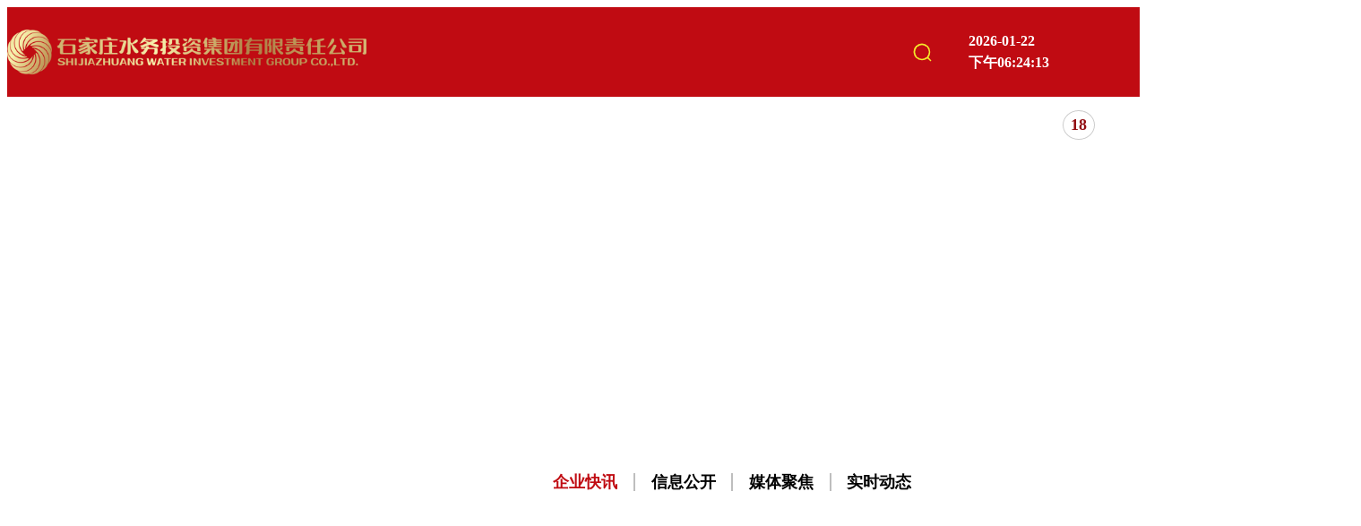

--- FILE ---
content_type: text/html
request_url: https://sjzswtz.com/sstd/8087.html
body_size: 1082
content:
<!DOCTYPE html><html lang=""><head><meta charset="utf-8"><meta http-equiv="X-UA-Compatible" content="IE=edge,chrome=1"><meta name="renderer" content="webkit"><meta name="viewport" content="width=device-width,initial-scale=1,maximum-scale=1,user-scalable=no"><meta http-equiv="Content-Security-Policy" default-src="self" script-src="self" style-src="self" img-src="self" font-src="self" connect-src="self"><link rel="icon" href="/logo.png"><title>石家庄水务投资集团</title><link href="/static/css/chunk-1bd589a6.dfe77b3c.css" rel="prefetch" crossorigin="anonymous"><link href="/static/css/chunk-1fea2f54.902384d3.css" rel="prefetch" crossorigin="anonymous"><link href="/static/css/chunk-2c0787b8.f26ddeb1.css" rel="prefetch" crossorigin="anonymous"><link href="/static/css/chunk-6b753b43.c47deba1.css" rel="prefetch" crossorigin="anonymous"><link href="/static/css/chunk-703abbba.c40fcd39.css" rel="prefetch" crossorigin="anonymous"><link href="/static/css/chunk-87310e40.0ba87198.css" rel="prefetch" crossorigin="anonymous"><link href="/static/css/chunk-bc801498.9b60924c.css" rel="prefetch" crossorigin="anonymous"><link href="/static/css/chunk-c4c80098.dc115079.css" rel="prefetch" crossorigin="anonymous"><link href="/static/js/chunk-1bd589a6.15898ae0.js" rel="prefetch" crossorigin="anonymous"><link href="/static/js/chunk-1fea2f54.0b828c73.js" rel="prefetch" crossorigin="anonymous"><link href="/static/js/chunk-2c0787b8.d6ddb558.js" rel="prefetch" crossorigin="anonymous"><link href="/static/js/chunk-579c23ac.6f368990.js" rel="prefetch" crossorigin="anonymous"><link href="/static/js/chunk-66c755b9.d2e5f731.js" rel="prefetch" crossorigin="anonymous"><link href="/static/js/chunk-6b753b43.1ddca35b.js" rel="prefetch" crossorigin="anonymous"><link href="/static/js/chunk-703abbba.a1fd2067.js" rel="prefetch" crossorigin="anonymous"><link href="/static/js/chunk-87310e40.7a0fa6e1.js" rel="prefetch" crossorigin="anonymous"><link href="/static/js/chunk-bc801498.664c52c9.js" rel="prefetch" crossorigin="anonymous"><link href="/static/js/chunk-c4c80098.51825af8.js" rel="prefetch" crossorigin="anonymous"><link href="/static/css/chunk-vendors.f22be51b.css" rel="stylesheet" crossorigin="anonymous" integrity="sha384-70OOMOybB58e8OFg40wj2ln/mhlYjbKM579t/yzuAIzu1EiM5zTAQu6NOLPMvj9B"><link href="/static/css/app.e4e2027e.css" rel="stylesheet" crossorigin="anonymous" integrity="sha384-cdUzubZtnMbLNchKLx0HJgdfroW+Zbd60zpDIKgE4axBNWl5xYy5BIPy0ab2K4Tp"></head><body><noscript><strong>We're sorry but water doesn't work properly without JavaScript enabled. Please enable it to continue.</strong></noscript><div id="app"></div><script src="/static/js/chunk-vendors.317f0704.js" crossorigin="anonymous" integrity="sha384-+skMm7mj4Z2wPJ5djxmJ2GwgB1P2jRZN6gf9Ph5YdREOcK7zwo3ZhiXHEY4A+FFg"></script><script src="/static/js/app.cd954130.js" crossorigin="anonymous" integrity="sha384-gYhiLD0hTrvJoXl0M7IKmJle7Ww6BbWpkX9fn+3s/DRxQmPtkFQvO4cjwg4L7Y1p"></script></body></html>

--- FILE ---
content_type: text/css
request_url: https://sjzswtz.com/static/css/app.e4e2027e.css
body_size: 1549
content:
.cursor{cursor:pointer}.icon{display:block}.icon-out{width:20px;height:20px;margin-left:5px}.icon-more{width:18px;height:18px;margin-right:10px}.icon-search{width:16px;height:16px;margin-right:10px}.icon-alarm{width:20px;height:20px;margin-right:10px}.icon-left,.icon-right{width:40px;height:40px}.icon-video{width:70px;height:53px}.icon-user{width:27px;height:29px}.icon-pwd{width:26px;height:27px}.icon1,.icon2,.icon3,.icon4{width:50px;height:50px}.icon5,.icon6,.icon7{width:26px;height:26px}.icon9{width:10px;height:16px;margin:0 10px}.icon14,.icon15{width:30px;height:30px;margin:0 10px}.data-table{width:100%;border-collapse:collapse;text-align:center}.data-table td{font-size:14px;border:1px solid hsla(0,0%,100%,.6)}.data-table td.active{background:#85a3ff}.data-table thead{color:#f8f8f8}.data-table thead tr{line-height:30px}.data-table thead tr:first-child{font-size:16px;background:rgba(29,130,255,.6)}.data-table thead tr:first-child td{border-top:none}.data-table thead tr:nth-child(3){line-height:25px}.data-table tbody{color:#e3e3e3;line-height:25px}.data-table tbody tr:first-child td{border-top:none}.data-table tbody tr:nth-child(odd){background:rgba(18,85,173,.3)}.data-table tbody tr .up{display:inline-block;position:relative;color:#fb0202}.data-table tbody tr .up:after{content:"";position:absolute;top:5px;right:-18px;width:11px;height:16px}.data-table tbody tr .down{display:inline-block;position:relative;color:#02fb2b}.data-table tbody tr .down:after{content:"";position:absolute;top:5px;right:-18px;width:11px;height:16px}

--- FILE ---
content_type: text/css
request_url: https://sjzswtz.com/static/css/chunk-6b753b43.c47deba1.css
body_size: 21165
content:
.phone{display:flex;flex:auto;flex-direction:column;position:relative;justify-content:center;align-items:center;height:auto;width:100%;background-size:cover}.phone-logo,.phone-logo1{width:100%;height:60px;flex-direction:row;align-items:center;display:flex;background:#c00b12}.phone-logo1{justify-content:space-between}.p-logo-img{width:196px;margin-left:17px;height:25px;display:flex;-o-object-fit:contain;object-fit:contain}.p-caidan-img{position:absolute;right:60px;top:15px;width:26px;height:26px}.p-back-img1{margin-left:18px;width:26px;height:26px}.p-caidan-img1{width:26px;height:26px;margin-right:18px}.p-logo-img1{width:196px;height:40px;display:flex;-o-object-fit:contain;object-fit:contain}.p-search-img{position:absolute;right:14px;top:15px;width:26px;height:26px}.caidan-1{width:120px;position:absolute;right:0;top:60px;display:flex;z-index:88}.banner-image-p{width:100%;height:100%;display:flex;-o-object-fit:cover;object-fit:cover;z-index:100}@media (min-width:1268px){.phone{display:none}.login1{display:contents;width:100%}}.banner1{width:100%;height:218px}.list-row-p{width:92%;margin-left:4%;margin-top:25px;display:flex;flex-direction:column;position:relative;align-items:center}.item-row-98{flex-direction:column;margin-bottom:2px;height:auto;justify-content:center}.item-row-98,.item-row-99{display:flex;position:relative;width:100%;text-align:center;align-items:center}.item-row-99{flex-direction:row;height:53px;padding-left:20px;cursor:pointer}.item-row-100{display:flex;flex-direction:column;position:relative;width:100%;text-align:center;height:auto;justify-content:center;align-items:center}.item-img-p{position:absolute;top:17px;right:14px;width:25px;height:25px}.item-item-p{font-family:Microsoft YaHei;font-weight:400;font-size:18px;line-height:53px;margin-left:19px;font-weight:700}.login{display:flex;flex:auto;flex-direction:column;position:relative;justify-content:center;align-items:center;height:auto;background-size:cover}.login1{display:contents}.main{width:100%;margin-top:25px}.content-p,.main{display:flex;flex:auto;flex-direction:column;position:relative;align-items:center;background:#fff;height:auto}.content-p{width:92%;margin-left:4%}.main1{flex:auto;flex-direction:column;position:relative;background:#fff;width:1200px;height:auto}.gonggao-row,.main1{display:flex;align-items:center}.gonggao-row{margin-top:30px;width:100%;height:44px;background:#f6f6f6;border-radius:2px}.gonggao-title{background-image:url([data-uri]);display:inline-block;background-repeat:no-repeat;background-size:contain;background-position:50%;text-align:center;display:block;font-family:Microsoft YaHei;font-weight:400;font-size:16px;color:#fff;min-width:109px;line-height:44px}@media (max-width:1268px){.login1{display:none}.phone{display:block}}.marquee-container{height:44px;line-height:44px;margin-left:10px;width:auto;overflow:hidden;position:relative;width:75%}.marquee{position:absolute;width:100%;text-align:start;font-family:Microsoft YaHei;font-weight:400;font-size:13px;color:#555;display:flex;flex-direction:row;align-items:center}.marquee-item{display:flex;display:-moz-box;max-width:80%;height:44px;line-height:44px;overflow:hidden;text-overflow:ellipsis;cursor:pointer}.slide-enter-active,.slide-leave-active{transition:all .5s linear}.slide-enter{transform:translateY(-20px) scale(1);opacity:0}.slide-leave-to{transform:translateY(20px) scale(.8);opacity:0}.title{margin:0 auto 30px auto;text-align:center;color:#707070}.login-form{border-radius:6px;background:#fff;width:400px;padding:25px 25px 5px 25px;.input-icon{height:39px;width:14px;margin-left:2px}}.xinwen-row-1{margin-top:30px}.xinwen-row-1,.xinwen-row-3{width:100%;display:block;height:auto;display:flex}.xinwen-row-3{margin-top:18px}.xinwen-row-p3{width:92%;margin-left:4%;margin-top:18px;display:flex}.xinwen-row-4,.xinwen-row-p3{flex-direction:column;height:auto}.xinwen-row-4{width:50%;display:block;display:flex;min-height:330px}.xinwen-row-5{width:100%;height:44px;margin-top:10px}.xinwen-row-5,.xinwen-row-8{display:flex;flex-direction:row}.xinwen-row-8{min-height:56px;align-items:center;cursor:pointer;justify-content:space-between}.xinwen-row-8,.xinwen-row-9{width:auto;height:auto;position:relative}.xinwen-row-9{margin-right:30px;display:flex;flex-direction:column}.html-class{line-height:35px;font-size:18px;width:80%;overflow:hidden}.xinwen-row-10{width:auto;margin-right:2px;height:57px;display:flex;flex-direction:column;position:relative}.fazhi-title{color:#585858;margin-right:25px}.fazhi-title,.fazhi-title1{font-family:Microsoft YaHei;font-weight:400;font-size:15px;margin-left:16px;white-space:nowrap;overflow:hidden;text-overflow:ellipsis;cursor:pointer;line-height:22px;flex:1}.fazhi-title1{color:#909090;margin-right:50px}.fazhi-title1:hover,.fazhi-title:hover{color:#c00b12;-webkit-text-decoration-line:underline;text-decoration-line:underline;overflow:inherit;text-overflow:revert;white-space:break-spaces}.banner-container{position:relative;width:100%;height:100%;overflow:hidden}.banner-image{position:absolute;top:50%;left:50%;transform:translate(-50%,-50%);max-width:100%;width:100%}@supports ((-o-object-fit:cover) or (object-fit:cover)){.banner-image{position:static;transform:none;-o-object-fit:cover;object-fit:cover;width:100%;height:100%}}.fazhi-time,.fazhi-time2{font-family:Microsoft YaHei;font-weight:400;font-size:16px;color:#909090;cursor:pointer}.fazhi-time2{width:100px}.lable-title{font-weight:550;font-size:20px}.lable-title,.lable-titlep{margin-left:20px;font-family:Microsoft YaHei;color:#000;line-height:44px;height:44px}.lable-titlep{font-weight:400;font-size:17px}.lable-more{font-family:Microsoft YaHei;font-weight:400;font-size:14px;color:#909090;line-height:46px;position:absolute;right:31px;height:46px;text-align:center;cursor:pointer}.lable-more1:hover,.lable-more:hover{color:#c00b12;text-decoration:underline}.lable-more1{font-family:Microsoft YaHei;font-weight:400;font-size:14px;color:#909090;line-height:46px;position:absolute;right:13px;height:46px;cursor:pointer}.xinwen-row-6{width:auto;height:44px;display:flex;flex-direction:row;justify-content:space-between}.banner{width:100%}.banner-end{width:529px}.login-tip{font-size:13px;text-align:center;color:#bfbfbf}.login-code{width:33%;height:38px;float:right;img{cursor:pointer;vertical-align:middle}}.el-login-footer{height:40px;line-height:40px;position:fixed;bottom:0;width:100%;text-align:center;color:#fff;font-family:Arial;font-size:12px;letter-spacing:1px}.login-code-img{height:38px}.navbar{width:990px}.nav-list{display:flex;list-style-type:none;padding:0;margin:0}.nav-item{position:relative;color:#fff;cursor:pointer;transition:background-color .3s;text-align:center;width:auto;font-family:Microsoft YaHei;font-size:19px;width:12%;margin-top:41px}.right-search{width:24px;height:24px;cursor:pointer}.search-container{position:absolute;top:50%;right:8%;display:flex;flex-direction:row;align-items:center;transform:translateY(-50%)}.current-time{color:#fff;font-size:16px;font-family:Microsoft YaHei;display:flex;flex-direction:column;margin-left:40px;line-height:1.5;font-weight:700}.current-clock,.current-date{text-align:left}.nav-item:hover{color:#fff}.list-row{flex-direction:row;height:50px;align-items:center;justify-content:space-around;cursor:pointer}.list-column,.list-row{display:flex;position:relative;width:100%}.list-column{flex-direction:column;margin-top:25px;background-color:#fff;height:auto}.item-row-1{position:relative;width:25%;text-align:center;height:auto;justify-content:flex-start;height:100%}.item-row-1,.item-row-2{display:flex;flex-direction:row;align-items:center}.item-row-2{align-content:center;justify-content:space-between;margin-right:15px;height:auto;min-height:60px;cursor:pointer}.line1{width:100%;height:1px;background:#e3e3e3;position:absolute;bottom:0;left:0}.line2{margin-right:25px}.line2,.line71{width:auto;height:2px;background:#bebebe}.line71{margin-right:2px}.item-item{font-family:Microsoft YaHei;font-weight:400;font-size:18px;line-height:22px;color:#000;font-weight:700}.item-item1:hover{-webkit-text-decoration-line:underline;text-decoration-line:underline;color:#c00b12;overflow:inherit;text-overflow:revert;white-space:break-spaces;-webkit-line-clamp:5;line-clamp:5}.item-item1{font-family:Microsoft YaHei;font-weight:400;font-size:16px;line-height:22px;color:#585858;overflow:hidden;display:-webkit-box;-webkit-box-orient:vertical;-webkit-line-clamp:1;line-clamp:1;text-overflow:ellipsis;margin-right:6%;flex:1;text-align:left}.item-item21:hover{-webkit-text-decoration-line:underline;text-decoration-line:underline;color:#c00b12;overflow:inherit;text-overflow:revert;white-space:break-spaces;-webkit-line-clamp:5;line-clamp:5}.item-item21{overflow:hidden;display:-webkit-box;-webkit-box-orient:vertical;-webkit-line-clamp:1;line-clamp:1;text-overflow:ellipsis;margin-right:6%;flex:1}.item-item2,.item-item21{font-family:Microsoft YaHei;font-weight:400;font-size:16px;line-height:22px;color:#909090}.select{color:#c00b12}.noselect{color:#000}.sub-nav-list{top:-16px;width:100%;display:flex;flex-direction:row;justify-content:center;background:rgba(192,11,18,.4);list-style-type:none;position:absolute;z-index:1000}.sub-nav-item{padding:10px;color:#fff;cursor:pointer;line-height:19px;font-family:Microsoft YaHei;font-weight:400;font-size:16px}.sub-nav-item:hover{font-weight:700;font-size:18px}.column-main-row,.column-row{width:100%;flex:auto;flex-direction:row;display:flex;position:relative;height:auto;min-height:100px;height:100px;background-color:#c00b12;z-index:100;justify-content:center}.column-row{box-shadow:0 6px 14px 0 rgba(35,24,21,.35)}.title-1{justify-content:center;align-items:center;flex-direction:row;display:flex;height:100%}.title-img{height:50px;margin-right:50px}.title-title{font-size:22px;color:#fff}.search-view{width:15%;height:auto;align-items:center}.content-row{width:100%;height:auto;flex-direction:row;display:flex;position:relative}.left-view{width:110px;height:550px;top:430px;position:fixed;align-items:center;z-index:1;transition:top .3s}.column-lumn,.left-view{display:flex;flex-direction:column}.column-lumn{width:100%;height:auto;position:relative;justify-content:left;color:#fff;font-size:18px;font-weight:700}.right-view{width:110px;display:flex;flex-direction:column;height:550px;top:430px;position:fixed;align-items:center;transition:top .3s}.right-dl-img{-o-object-fit:cover;object-fit:cover;width:100%;height:450px;cursor:pointer}#thediv{z-index:100;position:absolute;top:43px;left:2px;height:184px;width:280px;overflow:hidden;img{width:100%;height:100%}}.henggang{width:auto;height:4px;background:#fff;text-align:center;align-items:center;margin-top:30px;margin-left:5px;margin-right:5px}.banner-row{width:100%;height:auto;z-index:22}.banner-row,.el-carousel__item{cursor:pointer}.carousel-content{position:absolute;bottom:0;width:100%;margin:0;padding:0;background:rgba(0,0,0,.4);height:55px}.carousel-text{overflow:hidden;text-overflow:ellipsis;display:-webkit-box;-webkit-line-clamp:1;line-clamp:1;-webkit-box-orient:vertical;margin-right:25px;text-align:center;margin-left:25px;font-family:Microsoft YaHei;line-height:55px;font-size:17px;color:#fff;font-weight:400}.el-carousel__button{width:20px;height:3px}.is-active .el-carousel__button{background:#c00b12}.small .el-carousel__indicators--horizontal{bottom:50px}.small .el-carousel__indicators{display:flex;justify-content:center}.carousel-content img{width:100%;height:100%;-o-object-fit:cover;object-fit:cover;display:block}.column-view{display:flex;width:640px;margin-left:30px;flex-direction:column}.gaikuang-imgage{width:100%;height:auto;cursor:pointer}.gaikuang{width:100%;margin-top:23px;display:flex;flex-direction:row}.gaikuang-row{width:378px;height:100%;background:#ededed;align-content:center;flex-direction:column;display:flex;justify-content:center;cursor:pointer}.gaikuang-text{font-size:20px;color:#444;line-height:24px}.gaikuang-en,.gaikuang-text{font-family:Microsoft YaHei;font-weight:400;margin-left:27px;cursor:pointer}.gaikuang-en{font-size:12px;color:#878787;line-height:12px;margin-top:7px}.gaikuang-icon{width:134px;height:168px;position:absolute;right:-25px;top:-20px;z-index:10;cursor:pointer}.lianxi-row{width:280px;height:100%;background:#fa9e1e;align-content:center;flex-direction:column;display:flex;justify-content:center;z-index:500px;cursor:pointer}.lianxi-text{font-size:25px;line-height:30px}.lianxi-en,.lianxi-text{font-family:Microsoft YaHei;font-weight:400;color:#fff;margin-left:25px;cursor:pointer}.lianxi-en{font-size:14px;line-height:17px;margin-top:7px}.lianxi-icon{width:60px;height:60px;position:absolute;top:40px;right:36px;cursor:pointer}.shehui-row{width:160px;height:100%;background:#f6670b;align-content:center;flex-direction:column;display:flex;justify-content:center;cursor:pointer}.shehui-text{width:60px;font-size:26px;color:#fff;line-height:31px}.shehui-en,.shehui-text{font-family:Microsoft YaHei;font-weight:400;margin-left:25px;cursor:pointer}.shehui-en{font-size:12px;color:#000;line-height:14px;opacity:.3;white-space:pre-wrap;margin-top:7px}.zongzhi-row{flex-grow:1;height:100%;background:#c00b12;align-content:center;flex-direction:column;display:flex;justify-content:center;z-index:500px;cursor:pointer}.zongzhi-en{font-size:20px;line-height:24px;opacity:.3}.zongzhi-en,.zongzhi-text{font-family:Microsoft YaHei;font-weight:400;color:#fff;margin-left:30px;cursor:pointer}.zongzhi-text{font-size:24px;line-height:29px;margin-top:10px}.zongzhi-des{font-family:Microsoft YaHei;font-weight:400;font-size:14px;color:#fff;line-height:17px;margin-left:31px;margin-top:7px;cursor:pointer}.zongzhi-icon{width:50px;height:21px;position:absolute;bottom:0;right:29px;cursor:pointer}.yonghu{width:100%;height:auto;justify-content:space-around;flex-direction:row;flex-wrap:wrap}.sheju-view,.yonghu{display:flex;cursor:pointer}.sheju-view,.sheju-view1{align-items:center;height:274px;margin-top:30px;width:23%;flex-direction:column;background:#e3e3e3}.sheju-view1{display:flex;cursor:pointer}.sheju-view1:hover,.sheju-view:hover{background:rgba(192,11,18,.2)}.sheju-title{margin-top:40px;line-height:22px}.sheju-des,.sheju-title{font-family:Microsoft YaHei;font-weight:400;font-size:20px;color:#000;cursor:pointer}.sheju-des{margin-top:46px;white-space:pre-wrap;height:50px;line-height:30px}.sheju-des,.sheju-en{text-align:center;display:none}.sheju-en{font-family:Microsoft YaHei;font-weight:400;font-size:18px;margin-top:18px;color:#585858;line-height:22px;height:44px;cursor:pointer}.sheju-img,.sheju-img2,.sheju-img3{margin-top:29px}.lianjie{width:100%}.lianjie,.lianjie-p{display:flex;flex-direction:row;padding-bottom:50px;cursor:pointer;margin-top:20px}.lianjie-p{width:92%;margin-left:4%}.lianjieChirld{width:100%;height:0;display:none;flex-direction:row;padding-bottom:50px;cursor:pointer;margin-top:20px}.lianjie-row{width:180px}.line6{height:100%}.line6,.line6-p{width:2px;background-color:#f1f1f1}.line6-p{margin-left:8px}.lianjie-text{font-family:Microsoft YaHei;font-weight:700;font-size:20px;color:#333;line-height:44px}.lianjie-list{margin-left:3%;display:wrap;flex-direction:row;justify-content:left}.back-pc-p{width:auto;height:50px;position:absolute;bottom:80px;right:15px}.back-pc-label-p{font-size:16px;color:#fff}.lianjie-item{width:15%;margin-top:25px;display:inline-block;height:auto;margin-right:31px;justify-content:center;color:#585858;align-items:center}.lianjie-item:hover{color:#c00b12;-webkit-text-decoration-line:underline;text-decoration-line:underline}.lianjie-label{font-family:Microsoft YaHei;font-weight:400;font-size:16px;text-align:center;align-items:center;white-space:pre-wrap;line-height:25px}.line4{width:100%;height:3px;margin-top:31px;background:#e4e4e4}.footer-class{width:100%;height:358px;display:flex;flex-direction:column;z-index:4}.footer-row{width:100%;height:260px;background:#c00b12;display:flex;flex-direction:row;padding-left:17%}.footer-column,.footer-column1{flex-direction:column;margin-top:10px;display:flex;align-items:start}.footer-column1{margin-left:5%}.footer-column2{width:20%;flex-direction:column;margin-top:10px;display:flex;align-items:start}.jianjie-text{line-height:45px;font-family:Microsoft YaHei;font-weight:400;font-size:17px;color:#fff}.jianjie-item{height:40px;cursor:pointer}.jianjie-item:hover{-webkit-text-decoration-line:underline;text-decoration-line:underline;color:#fff}.jianjie-label{font-family:Microsoft YaHei;font-weight:400;font-size:16px;line-height:40px;color:#fff;cursor:pointer}.beian-row{height:50px;flex-direction:row}.beian-row,.beian-row-p{width:100%;background:#920d12;display:flex;z-index:1000px;justify-content:center;cursor:pointer}.beian-row-p{height:80px;flex-direction:column;align-items:center}.beian-text:hover{-webkit-text-decoration-line:underline;text-decoration-line:underline;color:#fff}.beian-text{font-family:Microsoft YaHei;font-weight:400;font-size:14px;align-items:center;color:#fff;line-height:50px;cursor:pointer}.banquan-text:hover{-webkit-text-decoration-line:underline;text-decoration-line:underline;color:#fff}.banquan-text{font-family:Microsoft YaHei;font-weight:400;font-size:14px;align-items:center;margin-left:100px;color:#fff;cursor:pointer;line-height:50px}.map-row{position:absolute;right:11%;top:18px;z-index:10px;width:377px;height:230px;display:flex}.erweima-img{position:absolute;top:41px;right:84px}.map-img{width:100%;height:100%}.line-shu{width:2px;height:20px;background:#bebebe}.line-div{flex:1;display:flex;align-items:center;height:100%;justify-content:center}.right-pc{position:absolute;top:46px;width:111px;height:auto}.right-pc,.right-pc-column{display:flex;flex-direction:column}.right-pc-column{border-radius:10px 10px 0 0;border:1px solid #bebebe}.right-pc-item{display:flex;flex-direction:column;align-items:center;cursor:pointer}.right-pc-icon{width:auto;height:40px;margin-top:19px;cursor:pointer}.right-pc-label{margin-top:17px;font-family:Microsoft YaHei;font-weight:400;font-size:16px;color:#323232;line-height:19px;cursor:pointer}.line9{width:60px;height:1px;background:#bebebe;margin-top:19px}.right-pc-close{width:100%;height:30px;background:#e3e3e3;border-radius:0 0 10px 10px;font-family:Microsoft YaHei;font-weight:400;font-size:14px;color:#323232;line-height:19px;text-align:center;cursor:pointer}.margin-bottom{margin-bottom:19px}.new-icon{width:19px;height:10px;margin-left:10px}.line-shu-1{width:4px;height:30px;background:#c00b12;margin-top:7px}.table-column{width:100%;margin-top:30px;height:auto;display:flex;flex-direction:column;background:url(../../static/img/head_bg.8741ae2d.jpg)}.biaoti-row{width:100%;height:80px;margin-top:10px;margin-bottom:10px;justify-content:space-between;align-items:center;display:flex;flex-direction:row}.biaoti-label{font-family:微软雅黑;font-size:26px;font-weight:700;text-align:center}.biaoti-right{display:flex;flex-direction:row;width:35%}.biaoti-item{color:#323232}.biaoti-item,.biaoti-item1{flex:1;text-align:center;font-size:18px;font-family:微软雅黑;margin-left:15px;cursor:pointer}.biaoti-item1{font-weight:700;color:#0e5d94}.xw-detail{width:100%;flex-direction:row;justify-content:space-between}.xw-detail,.xw-item{height:auto;display:flex}.xw-item{width:32%;background-color:#fff;flex-direction:column;padding-left:25px;cursor:pointer;padding-right:25px}.xw-item:hover{background-color:rgba(192,11,18,.9)}.xw-time{font-size:16px;margin-top:25px;color:#585858}.xw-title{margin-top:10px;width:100%;white-space:nowrap;overflow:hidden;text-overflow:ellipsis;font-weight:700}.xw-img{margin-top:10px;height:209px;-o-object-fit:cover;object-fit:cover;display:block}.xw-detail1{margin-top:20px;overflow:hidden;text-overflow:ellipsis;display:-webkit-box;-webkit-line-clamp:2;line-clamp:2;-webkit-box-orient:vertical;min-height:44px;line-height:22px}.xw-detail1,.xw-more{color:#909090;font-weight:400;font-size:16px}.xw-more{margin-top:30px;margin-bottom:25px}.el-image[data-v-4b9dcf40]{border-radius:0;background-color:transparent;box-shadow:0 0 0 0 transparent}.nodata{width:100%;text-align:center;margin-top:50px;height:500px;font-size:18px;color:#909090}.fade-enter-active,.fade-leave-active{transition:opacity 1s}.fade-enter,.fade-leave-to{opacity:0}.content{padding:20px}.labelTime{background-color:#fff;border-radius:50%;font-size:18px;font-weight:700;padding:5px 8px;display:inline-block;text-align:center;border:1px solid #ccc;position:absolute;right:50px;top:15px;color:#920d12;z-index:1500}.el-carousel__container{height:350px}

--- FILE ---
content_type: application/javascript
request_url: https://sjzswtz.com/static/js/chunk-579c23ac.6f368990.js
body_size: 67262
content:
(window["webpackJsonp"]=window["webpackJsonp"]||[]).push([["chunk-579c23ac"],{"00ee":function(t,e,i){"use strict";var s=i("b622"),n=s("toStringTag"),a={};a[n]="z",t.exports="[object z]"===String(a)},"0366":function(t,e,i){"use strict";var s=i("4625"),n=i("59ed"),a=i("40d5"),o=s(s.bind);t.exports=function(t,e){return n(t),void 0===e?t:a?o(t,e):function(){return t.apply(e,arguments)}}},"19aa":function(t,e,i){"use strict";var s=i("3a9b"),n=TypeError;t.exports=function(t,e){if(s(e,t))return t;throw new n("Incorrect invocation")}},"1b61":function(t,e){t.exports="[data-uri]"},"1be4":function(t,e,i){"use strict";var s=i("d066");t.exports=s("document","documentElement")},2266:function(t,e,i){"use strict";var s=i("0366"),n=i("c65b"),a=i("825a"),o=i("0d51"),l=i("e95a"),r=i("07fa"),c=i("3a9b"),A=i("9a1f"),u=i("35a1"),h=i("2a62"),m=TypeError,d=function(t,e){this.stopped=t,this.result=e},g=d.prototype;t.exports=function(t,e,i){var w,C,f,p,v,I,x,k=i&&i.that,b=!(!i||!i.AS_ENTRIES),B=!(!i||!i.IS_RECORD),L=!(!i||!i.IS_ITERATOR),Q=!(!i||!i.INTERRUPTED),D=s(e,k),E=function(t){return w&&h(w,"normal"),new d(!0,t)},y=function(t){return b?(a(t),Q?D(t[0],t[1],E):D(t[0],t[1])):Q?D(t,E):D(t)};if(B)w=t.iterator;else if(L)w=t;else{if(C=u(t),!C)throw new m(o(t)+" is not iterable");if(l(C)){for(f=0,p=r(t);p>f;f++)if(v=y(t[f]),v&&c(g,v))return v;return new d(!1)}w=A(t,C)}I=B?t.next:w.next;while(!(x=n(I,w)).done){try{v=y(x.value)}catch(S){h(w,"throw",S)}if("object"==typeof v&&v&&c(g,v))return v}return new d(!1)}},2620:function(t,e){t.exports="[data-uri]"},"2a62":function(t,e,i){"use strict";var s=i("c65b"),n=i("825a"),a=i("dc4a");t.exports=function(t,e,i){var o,l;n(t);try{if(o=a(t,"return"),!o){if("throw"===e)throw i;return i}o=s(o,t)}catch(r){l=!0,o=r}if("throw"===e)throw i;if(l)throw o;return n(o),i}},"2baa":function(t,e,i){"use strict";t.exports=function(t,e){var i="function"==typeof Iterator&&Iterator.prototype[t];if(i)try{i.call({next:null},e).next()}catch(s){return!0}}},"35a1":function(t,e,i){"use strict";var s=i("f5df"),n=i("dc4a"),a=i("7234"),o=i("3f8c"),l=i("b622"),r=l("iterator");t.exports=function(t){if(!a(t))return n(t,r)||n(t,"@@iterator")||o[s(t)]}},"37e8":function(t,e,i){"use strict";var s=i("83ab"),n=i("aed9"),a=i("9bf2"),o=i("825a"),l=i("fc6a"),r=i("df75");e.f=s&&!n?Object.defineProperties:function(t,e){o(t);var i,s=l(e),n=r(e),c=n.length,A=0;while(c>A)a.f(t,i=n[A++],s[i]);return t}},"3f8c":function(t,e,i){"use strict";t.exports={}},4625:function(t,e,i){"use strict";var s=i("c6b6"),n=i("e330");t.exports=function(t){if("Function"===s(t))return n(t)}},"46c4":function(t,e,i){"use strict";t.exports=function(t){return{iterator:t,next:t.next,done:!1}}},4754:function(t,e,i){"use strict";t.exports=function(t,e){return{value:t,done:e}}},"53af":function(t,e){t.exports="[data-uri]"},"571b":function(t,e,i){t.exports=i.p+"static/img/hengtiao.125259e4.png"},"59d6":function(t,e){t.exports="[data-uri]"},6964:function(t,e,i){"use strict";var s=i("cb2d");t.exports=function(t,e,i){for(var n in e)s(t,n,e[n],i);return t}},"6e7b":function(t,e){t.exports="[data-uri]"},"7c73":function(t,e,i){"use strict";var s,n=i("825a"),a=i("37e8"),o=i("7839"),l=i("d012"),r=i("1be4"),c=i("cc12"),A=i("f772"),u=">",h="<",m="prototype",d="script",g=A("IE_PROTO"),w=function(){},C=function(t){return h+d+u+t+h+"/"+d+u},f=function(t){t.write(C("")),t.close();var e=t.parentWindow.Object;return t=null,e},p=function(){var t,e=c("iframe"),i="java"+d+":";return e.style.display="none",r.appendChild(e),e.src=String(i),t=e.contentWindow.document,t.open(),t.write(C("document.F=Object")),t.close(),t.F},v=function(){try{s=new ActiveXObject("htmlfile")}catch(e){}v="undefined"!=typeof document?document.domain&&s?f(s):p():f(s);var t=o.length;while(t--)delete v[m][o[t]];return v()};l[g]=!0,t.exports=Object.create||function(t,e){var i;return null!==t?(w[m]=n(t),i=new w,w[m]=null,i[g]=t):i=v(),void 0===e?i:a.f(i,e)}},"7d54":function(t,e,i){"use strict";var s=i("23e7"),n=i("c65b"),a=i("2266"),o=i("59ed"),l=i("825a"),r=i("46c4"),c=i("2a62"),A=i("f99f"),u=A("forEach",TypeError);s({target:"Iterator",proto:!0,real:!0,forced:u},{forEach:function(t){l(this);try{o(t)}catch(s){c(this,"throw",s)}if(u)return n(u,this,t);var e=r(this),i=0;a(e,(function(e){t(e,i++)}),{IS_RECORD:!0})}})},8142:function(t,e){t.exports="[data-uri]"},8418:function(t,e,i){"use strict";var s=i("83ab"),n=i("9bf2"),a=i("5c6c");t.exports=function(t,e,i){s?n.f(t,e,a(0,i)):t[e]=i}},"910d":function(t,e,i){"use strict";var s=i("23e7"),n=i("c65b"),a=i("59ed"),o=i("825a"),l=i("46c4"),r=i("c5cc"),c=i("9bdd"),A=i("c430"),u=i("2a62"),h=i("2baa"),m=i("f99f"),d=!A&&!h("filter",(function(){})),g=!A&&!d&&m("filter",TypeError),w=A||d||g,C=r((function(){var t,e,i,s=this.iterator,a=this.predicate,l=this.next;while(1){if(t=o(n(l,s)),e=this.done=!!t.done,e)return;if(i=t.value,c(s,a,[i,this.counter++],!0))return i}}));s({target:"Iterator",proto:!0,real:!0,forced:w},{filter:function(t){o(this);try{a(t)}catch(e){u(this,"throw",e)}return g?n(g,this,t):new C(l(this),{predicate:t})}})},"93d2":function(t,e,i){t.exports=i.p+"static/img/jujiao.339f157b.png"},"9a1f":function(t,e,i){"use strict";var s=i("c65b"),n=i("59ed"),a=i("825a"),o=i("0d51"),l=i("35a1"),r=TypeError;t.exports=function(t,e){var i=arguments.length<2?l(t):e;if(n(i))return a(s(i,t));throw new r(o(t)+" is not iterable")}},"9bdd":function(t,e,i){"use strict";var s=i("825a"),n=i("2a62");t.exports=function(t,e,i,a){try{return a?e(s(i)[0],i[1]):e(i)}catch(o){n(t,"throw",o)}}},a26c:function(t,e){t.exports="[data-uri]"},a6e2:function(t,e,i){t.exports=i.p+"static/img/dangjian.6e16a11b.jpg"},a9ce:function(t,e){t.exports="[data-uri]"},ae93:function(t,e,i){"use strict";var s,n,a,o=i("d039"),l=i("1626"),r=i("861d"),c=i("7c73"),A=i("e163"),u=i("cb2d"),h=i("b622"),m=i("c430"),d=h("iterator"),g=!1;[].keys&&(a=[].keys(),"next"in a?(n=A(A(a)),n!==Object.prototype&&(s=n)):g=!0);var w=!r(s)||o((function(){var t={};return s[d].call(t)!==t}));w?s={}:m&&(s=c(s)),l(s[d])||u(s,d,(function(){return this})),t.exports={IteratorPrototype:s,BUGGY_SAFARI_ITERATORS:g}},b0ac:function(t,e){t.exports="[data-uri]"},b64e:function(t,e,i){"use strict";var s=i("2a62");t.exports=function(t,e,i){for(var n=t.length-1;n>=0;n--)if(void 0!==t[n])try{i=s(t[n].iterator,e,i)}catch(a){e="throw",i=a}if("throw"===e)throw i;return i}},c3a8:function(t,e,i){"use strict";i.r(e);var s,n=function(){var t=this,e=t._self._c;return e("div",{staticClass:"login"},[e("div",{staticClass:"login1"},[e("el-row",{staticClass:"column-main-row"},[e("div",{staticClass:"title-1"},[e("img",{staticClass:"title-img",attrs:{src:i("0e1d")}})]),e("div",{staticClass:"navbar"},[e("ul",{staticClass:"nav-list"},t._l(t.columnList,(function(i,s){return e("li",{key:s,staticClass:"nav-item",on:{mouseenter:function(e){t.activeIndex=s},click:function(e){return t.itemClick(s)}}},[t._v(" "+t._s(i.columnName)+" "),t.activeIndex===s?e("div",{staticClass:"henggang"}):t._e()])})),0)]),e("div",{staticClass:"search-container"},[e("img",{staticClass:"right-search",attrs:{src:i("729a")},on:{click:function(e){return t.searchClick()}}}),e("div",{staticClass:"current-time"},[e("div",{staticClass:"current-date"},[t._v(t._s(t.currentDate))]),e("div",{staticClass:"current-clock"},[t._v(t._s(t.currentTime))])])])]),e("el-row",{staticClass:"banner-row"},[t.activeIndex&&t.columnList[t.activeIndex]&&t.columnList[t.activeIndex].columnList?e("ul",{staticClass:"sub-nav-list"},t._l(t.columnList[t.activeIndex].columnList,(function(i,s){return e("li",{key:s,staticClass:"sub-nav-item",on:{click:function(e){return t.itemChirldClick(s)}}},[t._v(" "+t._s(i.columnName)+" ")])})),0):t._e(),e("el-row",{staticClass:"banner"},[t.showCarousel?e("el-carousel",{style:{height:t.carouselHeight+"px"},attrs:{indicator:"",interval:5e3,arrow:"never"}},t._l(t.loopimageList,(function(t,i){return e("el-carousel-item",{key:i},[e("img",{staticClass:"banner-image",attrs:{src:t.imageUrl,alt:""}})])})),1):t._e(),t.showCarousel1?e("label",{staticClass:"labelTime"},[t._v(t._s(t.lastTime))]):t._e()],1)],1),e("el-row",{staticClass:"content-row"},[t.dlShow?e("div",{staticClass:"left-view",style:{left:t.leftPosition()+"px"}},[e("img",{staticClass:"right-dl-img",attrs:{src:t.leftAvdImage},on:{click:function(e){return t.leftDLClick()}}})]):t._e(),e("div",{staticClass:"main"},[e("div",{staticClass:"main1",style:{width:t.mainWidth()+"px"}},[t._e(),e("el-row",{staticClass:"xinwen-row-1"},[e("el-row",{staticClass:"banner-end"},[e("el-carousel",{staticClass:"small",attrs:{height:"378px",indicator:"",interval:8e3,arrow:"never"}},t._l(t.loopEndList,(function(i,s){return e("el-carousel-item",{key:s},[e("img",{staticClass:"banner-image",attrs:{src:i.imageUrl,alt:""},on:{click:function(e){return t.banner2Click(s)}}}),e("div",{staticClass:"carousel-content"},[e("label",{staticClass:"carousel-text"},[t._v(t._s(i.imageTitle))])])])})),1)],1),e("el-row",{staticClass:"column-view"},[e("div",{staticClass:"list-row"},t._l(t.itemList,(function(i,s){return e("div",{key:s,staticClass:"item-row-1",attrs:{index:s},on:{mouseover:function(e){return t.gonggaoHandleMouseOver(i.columnId)},mouseleave:function(e){return t.handleMouseLeave()}}},[i.select?e("div",{staticClass:"item-item select"},[t._v(t._s(i.columnName))]):t._e(),i.select?t._e():e("div",{staticClass:"item-item noselect"},[t._v(t._s(i.columnName))]),e("div",{staticClass:"line-div"},[3!=s?e("div",{staticClass:"line-shu"}):t._e()])])})),0),e("div",{staticClass:"list-column"},t._l(t.gonggaoList,(function(i,s){return e("el-row",{key:s,staticClass:"item-row-2"},[e("div",{class:t.getArticleClass1(i.contentId),on:{click:function(e){return t.gonggaoClick(s)}}},[t._v(t._s(i.title))]),e("div",{staticClass:"item-item2"},[e("span",[t._v(t._s(t.parseTime(i.createDate,"{y}-{m}-{d}")))])]),e("div",{staticClass:"line1"})])})),1)])],1),e("img",{staticStyle:{"margin-top":"30px",width:"100%",display:"flex"},attrs:{src:i("a6e2")}}),e("el-row",{staticClass:"xinwen-row-3"},[e("el-row",{staticClass:"xinwen-row-4"},[e("el-row",{staticClass:"xinwen-row-5"},[e("el-row",{staticClass:"xinwen-row-6"},[e("img",{staticClass:"line-shu-1"}),e("label",{staticClass:"lable-title"},[t._v(t._s(t.bottomNavOne))])]),e("label",{staticClass:"lable-more",on:{click:function(e){return t.faZhiAllClick()}}},[t._v("更多>>")])],1),e("div",{staticClass:"line2"}),t._l(t.fazhiList,(function(i,s){return e("el-row",{key:s,staticClass:"xinwen-row-9"},[e("div",{staticClass:"xinwen-row-8",on:{click:function(e){return t.faZhiClick(s)}}},[e("label",{class:t.getArticleClass(i.contentId)},[t._v(t._s(i.title))]),e("label",{staticClass:"fazhi-time"},[e("span",[t._v(t._s(t.parseTime(i.createDate,"{y}-{m}-{d}")))])])]),e("div",{staticClass:"line1"})])}))],2),e("el-row",{staticClass:"xinwen-row-4"},[e("el-row",{staticClass:"xinwen-row-5"},[e("el-row",{staticClass:"xinwen-row-6"},[e("img",{staticClass:"line-shu-1"}),e("label",{staticClass:"lable-title"},[t._v(t._s(t.bottomNavTwo))])]),e("label",{staticClass:"lable-more1",on:{click:function(e){return t.kaibiaoAllClick()}}},[t._v("更多>>")])],1),e("div",{staticClass:"line71"}),t._l(t.kaibiaoList,(function(i,s){return e("el-row",{key:s,staticClass:"xinwen-row-10"},[e("div",{staticClass:"xinwen-row-8",on:{click:function(e){return t.kaibiaoClick(s)}}},[e("label",{class:t.getArticleClass(i.contentId)},[t._v(t._s(i.title))]),e("label",{staticClass:"fazhi-time2"},[e("span",[t._v(t._s(t.parseTime(i.createDate,"{y}-{m}-{d}")))])])]),e("div",{staticClass:"line1"})])}))],2)],1),e("el-row",{staticClass:"gaikuang"},[e("img",{staticClass:"gaikuang-imgage",attrs:{src:i("571b")}})]),e("div",{staticClass:"table-column"},[e("div",{staticClass:"biaoti-row"},[e("label",{staticClass:"biaoti-label"},[t._v("新闻中心")]),e("div",{staticClass:"biaoti-right"},t._l(t.newsContentItem,(function(i,s){return e("div",{key:s,class:s==t.xinwenColumnSelectIndex?"biaoti-item1":"biaoti-item",on:{click:function(e){return t.xinwenItemClick(s)}}},[t._v(" "+t._s(i.columnName)+" ")])})),0)]),e("div",{staticClass:"xw-detail"},t._l(t.xinwenDetailList,(function(s,n){return e("div",{key:n,staticClass:"xw-item",style:t.hoveredIndex==n?"background-color: rgba(192, 11, 18, 0.9);":"",on:{mouseenter:function(e){t.hoveredIndex=n},mouseleave:function(e){t.hoveredIndex=n},click:function(e){return t.xinwenDetailClick(n)}}},[e("label",{staticClass:"xw-time",style:{color:t.hoveredIndex===n?"white":"#909090"}},[t._v(t._s(t.parseTime(s.createDate,"{y}-{m}-{d}")))]),e("label",{staticClass:"xw-title",style:{color:t.hoveredIndex===n?"white":"#323232"}},[t._v(t._s(s.title))]),null!=s.imageUrl?e("img",{staticClass:"xw-img",attrs:{src:t.fixImageUrl(s.imageUrl)}}):t._e(),null==s.imageUrl?e("img",{staticClass:"xw-img",attrs:{src:i("93d2")}}):t._e(),e("label",{staticClass:"xw-detail1",style:{color:t.hoveredIndex===n?"white":"#666666"}},[t._v(t._s(s.description))]),e("label",{staticClass:"xw-more",style:{color:t.hoveredIndex===n?"white":"#909090"}},[t._v("查看更多>>")])])})),0)]),e("div",{staticClass:"line4"}),e("el-row",{staticClass:"lianjie"},[e("el-row",{staticClass:"lianjie-row"},[e("label",{staticClass:"lianjie-text"},[t._v("省市政府网站")])]),e("div",{staticClass:"line6"}),e("el-row",{staticClass:"lianjie-list"},t._l(t.lianjieList,(function(i,s){return e("div",{key:s,staticClass:"lianjie-item",on:{click:function(e){return t.lianjieClick(s)}}},[e("div",{staticClass:"lianjie-label"},[t._v(t._s(i.friendLinkName))])])})),0)],1)],1),t.pcShow?e("el-row",{staticClass:"right-pc",style:{left:t.calculateLeftPosition()+"px"}},[e("el-row",{staticClass:"right-pc-column"},t._l(t.rightPCList,(function(i,s){return e("div",{key:s,staticClass:"right-pc-item",on:{mouseover:function(e){return t.changeCSS(s)},mouseleave:function(e){return t.outChangeCSS(s)},click:function(e){return t.rightPCClick(s)}}},[e("img",{staticClass:"right-pc-icon",attrs:{src:t.rightIndex==s?i.image:i.imagen}}),e("label",{staticClass:"right-pc-label",style:t.rightIndex==s?"color:#F6670B":"color:#323232"},[t._v(t._s(i.title))]),s!=t.rightPCList.length-1?e("div",{staticClass:"line9"}):t._e(),s==t.rightPCList.length-1?e("div",{staticClass:"margin-bottom"}):t._e()])})),0),e("label",{staticClass:"right-pc-close",on:{click:function(e){return t.closeRightPC()}}},[t._v("关闭")])],1):t._e(),e("el-row",{staticClass:"footer-class"},[e("el-row",{staticClass:"footer-row"},[e("el-row",{staticClass:"footer-column"},[e("label",{staticClass:"jianjie-text"},[t._v(" "+t._s(t.columnList&&t.columnList.length>0?t.columnList[1].columnName:"")+" ")]),t._l(t.columnList[1].columnList,(function(i,s){return e("div",{key:s,staticClass:"jianjie-item",on:{click:function(e){return t.jianjieClick(1,s)}}},[e("label",{staticClass:"jianjie-label"},[t._v(t._s(i.columnName))])])}))],2),e("el-row",{staticClass:"footer-column1"},[e("label",{staticClass:"jianjie-text"},[t._v(" "+t._s(t.columnList&&t.columnList.length>0?t.columnList[2].columnName:"")+" ")]),t._l(t.columnList[2].columnList,(function(i,s){return e("div",{key:s,staticClass:"jianjie-item",on:{click:function(e){return t.jianjieClick(2,s)}}},[e("label",{staticClass:"jianjie-label"},[t._v(t._s(i.columnName))])])}))],2),e("el-row",{staticClass:"footer-column1"},[e("label",{staticClass:"jianjie-text"},[t._v(" "+t._s(t.columnList&&t.columnList.length>0?t.columnList[5].columnName:"")+" ")]),t._l(t.columnList[5].columnList,(function(i,s){return e("div",{key:s,staticClass:"jianjie-item",on:{click:function(e){return t.jianjieClick(5,s)}}},[s<3?e("label",{staticClass:"jianjie-label"},[t._v(t._s(i.columnName))]):t._e()])}))],2),e("el-row",{staticClass:"footer-column1"},[e("label",{staticClass:"jianjie-text"},[t._v(" "+t._s(t.columnList&&t.columnList.length>0?t.columnList[4].columnName:"")+" ")]),t._l(t.columnList[4].columnList,(function(i,s){return e("div",{key:s,staticClass:"jianjie-item",on:{click:function(e){return t.jianjieClick(4,s)}}},[e("label",{staticClass:"jianjie-label"},[t._v(t._s(i.columnName))])])}))],2),e("el-row",{staticClass:"footer-column1"},[e("label",{staticClass:"jianjie-text"},[t._v(" "+t._s(t.columnList&&t.columnList.length>0?t.columnList[3].columnName:"")+" ")]),t._l(t.columnList[3].columnList,(function(i,s){return e("div",{key:s,staticClass:"jianjie-item",on:{click:function(e){return t.jianjieClick(3,s)}}},[e("label",{staticClass:"jianjie-label"},[t._v(t._s(i.columnName))])])}))],2)],1),e("el-row",{staticClass:"beian-row"},[e("label",{staticClass:"beian-text",on:{click:function(e){return t.beianClick()}}},[t._v("网站备案/许可证号 冀ICP备2022018474号-1")]),e("label",{staticClass:"banquan-text"},[t._v("© 版权所有：石家庄水务投资集团有限责任公司 ")])]),e("el-row",{staticClass:"map-row"},[e("img",{staticClass:"map-img",attrs:{src:i("75b2")}})])],1)],1),t.dlShow?e("div",{staticClass:"right-view",style:{left:t.rightPosition()+"px"}},[e("img",{staticClass:"right-dl-img",attrs:{src:t.rightAvdImage},on:{click:function(e){return t.rightDLClick()}}}),e("label",{staticClass:"right-pc-close",on:{click:function(e){return t.closeRightDL()}}},[t._v("关闭")])]):t._e()]),e("div",{directives:[{name:"show",rawName:"v-show",value:t.thedivShow,expression:"thedivShow"}],ref:"thediv",staticStyle:{position:"absolute","z-index":"111",left:"0",top:"0"},attrs:{id:"thediv"},on:{mouseover:t.clearFdAd,mouseout:t.starFdAd}},[e("div",{staticStyle:{cursor:"pointer","text-align":"right","font-size":"12px",color:"#999999"},on:{click:function(e){return t.closePiaochuang()}}},[t._v("关闭")]),e("a",{attrs:{href:"#/detail/"+t.contentPCId,target:"_blank"}},[e("img",{attrs:{src:t.avdImage,width:"320",border:"0"}})])])],1),e("div",{staticClass:"phone"},[e("div",{staticClass:"phone-logo"},[e("img",{staticClass:"p-logo-img",attrs:{src:i("0e1d")}}),e("img",{staticClass:"p-caidan-img",attrs:{src:i("8cca")},on:{click:function(e){return t.caidanClick()}}}),e("img",{staticClass:"p-search-img",attrs:{src:i("53af")},on:{click:function(e){return t.searchClick()}}})]),t.isShowBanner?e("div",{staticClass:"caidan-1"},[e("el-tree",{ref:"columnName",staticClass:"tree-border",staticStyle:{width:"200px"},attrs:{data:t.columnList,"node-key":"columnId",props:t.defaultProps},on:{"node-click":t.handleNodeClick},model:{value:t.columnId,callback:function(e){t.columnId=e},expression:"columnId"}})],1):t._e(),e("el-row",{staticClass:"banner1"},[e("el-carousel",{attrs:{height:"218px",indicator:"",interval:5e3,arrow:"never"}},t._l(t.loopimageList,(function(t,i){return e("el-carousel-item",{key:i},[e("img",{staticClass:"banner-image-p",attrs:{src:t.imageUrl,alt:""}})])})),1)],1),t._e(),e("el-row",{staticStyle:{width:"92%","margin-left":"4%",height:"240px","margin-top":"18px"}},[e("el-carousel",{staticClass:"small",attrs:{height:"240px",indicator:"",interval:8e3,arrow:"never"}},t._l(t.loopEndList,(function(i,s){return e("el-carousel-item",{key:s},[e("img",{staticClass:"banner-image",attrs:{src:i.imageUrl,alt:""},on:{click:function(e){return t.banner2Click(s)}}}),e("div",{staticClass:"carousel-content"},[e("label",{staticClass:"carousel-text"},[t._v(t._s(i.imageTitle))])])])})),1)],1),e("el-row",{staticClass:"list-row-p"},t._l(t.itemList,(function(i,s){return e("div",{key:s,staticClass:"item-row-98",attrs:{index:s}},[e("div",{staticClass:"item-row-99",style:t.newItemIndex==s?"background: #C00B12;":"background: #EFEFF4;",on:{click:function(e){return t.newItemClickP(s)}}},[e("div",{staticClass:"item-item",style:t.newItemIndex==s?"color: #FFFFFF;":"color: #323232;"},[t._v(t._s(i.columnName))]),e("img",{staticClass:"item-img-p",attrs:{src:t.newItemIndex==s?t.imgUp:t.imgNoUp}})]),t.itemList.length>0&&t.newItemIndex==s?e("div",{staticClass:"list-column"},t._l(t.itemList[s].contentVersionList,(function(i,s){return e("el-row",{key:s,staticClass:"item-row-2"},[e("div",{class:t.getArticleClass1(i.contentId),staticStyle:{"margin-left":"21px"},on:{click:function(e){return t.newListClick(s)}}},[t._v(t._s(i.title))]),e("div",{staticClass:"item-item2"},[e("span",[t._v(t._s(t.parseTime(i.createDate,"{y}-{m}-{d}")))])]),e("div",{staticClass:"line1"})])})),1):t._e()])})),0),e("img",{staticStyle:{"margin-top":"30px",width:"92%",display:"flex","margin-left":"4%"},attrs:{src:i("a6e2")}}),e("el-row",{staticClass:"xinwen-row-p3"},[e("el-row",{staticClass:"xinwen-row-4",staticStyle:{width:"100%"}},[e("el-row",{staticClass:"xinwen-row-5"},[e("el-row",{staticClass:"xinwen-row-6"},[e("img",{staticClass:"line-shu-1"}),e("label",{staticClass:"lable-title"},[t._v(t._s(t.bottomNavOne))])]),e("label",{staticClass:"lable-more",on:{click:function(e){return t.faZhiAllClick()}}},[t._v("更多>>")])],1),e("div",{staticClass:"line2"}),t._l(t.fazhiList,(function(i,s){return e("el-row",{key:s,staticClass:"xinwen-row-9"},[e("div",{staticClass:"xinwen-row-8",on:{click:function(e){return t.faZhiClick(s)}}},[e("label",{class:t.getArticleClass(i.contentId)},[t._v(t._s(i.title))]),e("label",{staticClass:"fazhi-time"},[e("span",[t._v(t._s(t.parseTime(i.createDate,"{y}-{m}-{d}")))])])]),e("div",{staticClass:"line1"})])}))],2),e("el-row",{staticClass:"xinwen-row-4",staticStyle:{width:"100%"}},[e("el-row",{staticClass:"xinwen-row-5"},[e("el-row",{staticClass:"xinwen-row-6"},[e("img",{staticClass:"line-shu-1"}),e("label",{staticClass:"lable-title"},[t._v(t._s(t.bottomNavTwo))])]),e("label",{staticClass:"lable-more1",on:{click:function(e){return t.kaibiaoAllClick()}}},[t._v("更多>>")])],1),e("div",{staticClass:"line71"}),t._l(t.kaibiaoList,(function(i,s){return e("el-row",{key:s,staticClass:"xinwen-row-10"},[e("div",{staticClass:"xinwen-row-8",on:{click:function(e){return t.kaibiaoClick(s)}}},[e("label",{class:t.getArticleClass(i.contentId)},[t._v(t._s(i.title))]),e("label",{staticClass:"fazhi-time2"},[e("span",[t._v(t._s(t.parseTime(i.createDate,"{y}-{m}-{d}")))])])]),e("div",{staticClass:"line1"})])}))],2)],1),e("el-row",{staticClass:"gaikuang",staticStyle:{width:"92%","margin-left":"4%"}},[e("img",{staticClass:"gaikuang-imgage",attrs:{src:i("571b")}})]),e("div",{staticStyle:{width:"92%","margin-left":"4%",height:"44px",background:"#FCFCFC","font-size":"17px",color:"#323232","line-height":"54px","text-align":"center","margin-top":"15px"}},[t._v("新闻中心 ")]),e("el-row",{staticClass:"list-row-p"},t._l(t.newsContentItem,(function(i,s){return e("div",{key:s,staticClass:"item-row-98",attrs:{index:s}},[e("div",{staticClass:"item-row-99",style:t.xinwenColumnSelectIndex==s?"background: #C00B12;":"background: #EFEFF4;",on:{click:function(e){return t.newContentItemClickP(s)}}},[e("div",{staticClass:"item-item",style:t.xinwenColumnSelectIndex==s?"color: #FFFFFF;":"color: #323232;"},[t._v(" "+t._s(i.columnName)+" ")]),e("img",{staticClass:"item-img-p",attrs:{src:t.xinwenColumnSelectIndex==s?t.imgUp:t.imgNoUp}})]),t.newsContentItem.length>0&&t.xinwenColumnSelectIndex==s?e("div",{staticClass:"list-column"},t._l(t.newsContentItem[s].contentVersionList,(function(i,s){return e("el-row",{key:s,staticClass:"item-row-2"},[e("div",{class:t.getArticleClass1(i.contentId),staticStyle:{"margin-left":"21px"},on:{click:function(e){return t.newContentListClick(s)}}},[t._v(t._s(i.title))]),e("div",{staticClass:"item-item2"},[e("span",[t._v(t._s(t.parseTime(i.createDate,"{y}-{m}-{d}")))])]),e("div",{staticClass:"line1"})])})),1):t._e()])})),0),e("div",{staticClass:"line4"}),e("el-row",{staticClass:"lianjie-p"},[e("el-row",{staticClass:"lianjie-row",staticStyle:{width:"30%"}},[e("label",{staticClass:"lianjie-text",staticStyle:{"font-size":"16px"}},[t._v("省市政府网站")])]),e("div",{staticClass:"line6-p"}),e("el-row",{staticClass:"lianjie-list",staticStyle:{width:"68%"}},t._l(t.lianjieList,(function(i,s){return e("div",{key:s,staticClass:"lianjie-item",staticStyle:{width:"34%","margin-top":"0px"},on:{click:function(e){return t.lianjieClick(s)}}},[e("div",{staticClass:"lianjie-label",staticStyle:{height:"60px",display:"grid"}},[t._v(t._s(i.friendLinkName))])])})),0)],1),e("el-row",{staticClass:"footer-class"},[e("el-row",{staticClass:"footer-row",staticStyle:{"padding-left":"4%"}},[e("el-row",{staticClass:"footer-column"},[e("label",{staticClass:"jianjie-text",staticStyle:{"font-size":"14px"}},[t._v(" "+t._s(t.columnList&&t.columnList.length>0?t.columnList[1].columnName:"")+" ")]),t._l(t.columnList[1].columnList,(function(i,s){return e("div",{key:s,staticClass:"jianjie-item",on:{click:function(e){return t.jianjieClick(1,s)}}},[e("label",{staticClass:"jianjie-label",style:4==s?"position: absolute;width: 120px;font-size: 14px;":"font-size: 14px;"},[t._v(t._s(i.columnName))])])}))],2),e("el-row",{staticClass:"footer-column2"},[e("label",{staticClass:"jianjie-text",staticStyle:{"font-size":"14px"}},[t._v(" "+t._s(t.columnList&&t.columnList.length>0?t.columnList[2].columnName:"")+" ")]),t._l(t.columnList[2].columnList,(function(i,s){return e("div",{key:s,staticClass:"jianjie-item",on:{click:function(e){return t.jianjieClick(2,s)}}},[e("label",{staticClass:"jianjie-label",staticStyle:{"font-size":"14px"}},[t._v(t._s(i.columnName))])])}))],2),e("el-row",{staticClass:"footer-column2"},[e("label",{staticClass:"jianjie-text",staticStyle:{"font-size":"14px"}},[t._v(" "+t._s(t.columnList&&t.columnList.length>0?t.columnList[5].columnName:"")+" ")]),t._l(t.columnList[5].columnList,(function(i,s){return e("div",{key:s,staticClass:"jianjie-item",on:{click:function(e){return t.jianjieClick(5,s)}}},[s<3?e("label",{staticClass:"jianjie-label",staticStyle:{"font-size":"14px"}},[t._v(t._s(i.columnName))]):t._e()])}))],2),e("el-row",{staticClass:"footer-column2"},[e("label",{staticClass:"jianjie-text",staticStyle:{"font-size":"14px"}},[t._v(" "+t._s(t.columnList&&t.columnList.length>0?t.columnList[4].columnName:"")+" ")]),t._l(t.columnList[4].columnList,(function(i,s){return e("div",{key:s,staticClass:"jianjie-item",on:{click:function(e){return t.jianjieClick(4,s)}}},[e("label",{staticClass:"jianjie-label",staticStyle:{"font-size":"14px"}},[t._v(t._s(i.columnName))])])}))],2),e("el-row",{staticClass:"footer-column2"},[e("label",{staticClass:"jianjie-text",staticStyle:{"font-size":"14px"}},[t._v(" "+t._s(t.columnList&&t.columnList.length>0?t.columnList[3].columnName:"")+" ")]),t._l(t.columnList[3].columnList,(function(i,s){return e("div",{key:s,staticClass:"jianjie-item",on:{click:function(e){return t.jianjieClick(3,s)}}},[e("label",{staticClass:"jianjie-label",staticStyle:{"font-size":"14px"}},[t._v(t._s(i.columnName))])])}))],2)],1),e("el-row",{staticClass:"beian-row-p"},[e("label",{staticClass:"beian-text",staticStyle:{"line-height":"35px"},on:{click:function(e){return t.beianClick()}}},[t._v("网站备案/许可证号 冀ICP备2022018474号-1")]),e("label",{staticClass:"banquan-text",staticStyle:{"margin-left":"0px","line-height":"35px"}},[t._v("© 版权所有：石家庄水务投资集团有限责任公司 ")])]),e("div",{staticClass:"back-pc-p",on:{click:function(e){return t.diannaoClick()}}},[e("i",{staticClass:"el-icon-s-platform",staticStyle:{color:"white"}}),e("label",{staticClass:"back-pc-label-p"},[t._v(" 返回电脑端")])])],1)],1)])},a=[],o=(i("14d9"),i("e9f5"),i("910d"),i("7d54"),i("2d50")),l=i("1b61"),r=i.n(l),c={name:"mainIndex",data(){return{search:r.a,columnList:[{columnName:"",columnList:[]},{columnName:"",columnList:[]},{columnName:"",columnList:[]},{columnName:"",columnList:[]},{columnName:"",columnList:[]},{columnName:"",columnList:[]}],loopimageList:[],newGonGaoList:[],avdImage:"",isShowBanner:!1,leftAvdImage:"",rightAvdImage:"",duration:5e3,currentIndex:0,intervalGongGao:null,fazhiList:[],chirldGongSiList:[],fazhiClickedItems:[],bottomNavOne:"",bottomNavTwo:"",bottomIdTwo:"",bottomIdOne:"",hoveredIndex:0,kaibiaoList:[],pcShow:"",dlShow:!1,leftLink:"",rightLink:"",itemList:[{columnName:"企业快讯",select:!0,id:1},{columnName:"信息公开",select:!1,id:2},{columnName:"媒体聚焦",select:!1,id:3},{columnName:"实时动态",select:!1,id:4}],newsContentItem:[],gonggaoList:[],contentPCId:"",avdertinfoList:[],httpPiaoChuangShow:!1,gonggaoClickedItems:[],lianjieList:[],caigouList:[],imgUp:i("2620"),imgNoUp:i("f945"),rightPCList:[{title:"学习强国",image:i("8142"),imagen:i("6e7b")},{title:"报装",image:i("a9ce"),imagen:i("59d6")},{title:"联系我们",image:i("a26c"),imagen:i("b0ac")}],newItemIndex:0,xinwenColumnSelectIndex:0,xinwenDetailList:[],loopEndList:[],codeUrl:"",columnId:null,defaultProps:{children:"columnList",label:"columnName"},loginForm:{username:"admin",password:"admin123",rememberMe:!1,code:"",uuid:""},loginRules:{username:[{required:!0,trigger:"blur",message:"请输入您的账号"}],password:[{required:!0,trigger:"blur",message:"请输入您的密码"}],code:[{required:!0,trigger:"change",message:"请输入验证码"}]},showCarousel:!0,showCarousel1:!0,carouselHeight:350,lastTime:20,loading:!1,captchaEnabled:!0,register:!1,redirect:void 0,activeIndex:null,screenWidth:window.innerWidth,mainWidthPx:1200,xPos:0,yPos:0,xin:!0,yin:!0,step:1,delay:18,height:0,Hoffset:0,Woffset:0,yon:0,xon:0,pause:!0,thedivShow:!1,rightIndex:-1,currentTime:(new Date).toLocaleString("zh-CN",{hour:"2-digit",minute:"2-digit",second:"2-digit"}).split(" ")[1]||(new Date).toLocaleString("zh-CN",{hour:"2-digit",minute:"2-digit",second:"2-digit"}),currentDate:(new Date).toLocaleString("zh-CN",{year:"numeric",month:"2-digit",day:"2-digit"}).replace(/\//g,"-").split(" ")[0]}},watch:{$route:{handler:function(t){this.redirect=t.query&&t.query.redirect},immediate:!0}},created(){this.initData()},beforeDestroy(){window.removeEventListener("resize",this.handleResize),this.currentTimeInterval&&clearInterval(this.currentTimeInterval)},mounted(){"true"==sessionStorage.getItem("pcShow")&&(document.querySelector(".phone").style.display="none",document.querySelector(".login1").style.display="block",document.getElementById("app").style.display="flex"),window.addEventListener("resize",this.handleResize);const t=setInterval(()=>{this.lastTime=this.lastTime-1,this.lastTime<=0&&(clearInterval(t),this.showCarousel1=!1,this.reduceHeight())},1e3),e=358,i=430,s=430;window.addEventListener("scroll",(function(){const t=window.scrollY,n=window.innerHeight,a=document.body.offsetHeight,o=document.documentElement.scrollHeight,l=document.querySelector(".left-view"),r=document.querySelector(".right-view");null!=l&&null!=l&&(t<=o-e-850?(l.style.top=s+"px",r.style.top=s+"px"):t+n>=a-e?(l.style.top=Math.max(i-(t+n-(a-e)),0)+"px",r.style.top=Math.max(i-(t+n-(a-e)),0)+"px"):(l.style.top=i+"px",r.style.top=i+"px"))})),this.currentTimeInterval=setInterval(()=>{const t=new Date;this.currentTime=t.toLocaleString("zh-CN",{hour:"2-digit",minute:"2-digit",second:"2-digit"}).split(" ")[1]||t.toLocaleString("zh-CN",{hour:"2-digit",minute:"2-digit",second:"2-digit"}),this.currentDate=t.toLocaleString("zh-CN",{year:"numeric",month:"2-digit",day:"2-digit"}).replace(/\//g,"-").split(" ")[0]},1e3)},methods:{handleResize(){this.screenWidth=window.innerWidth},caidanClick(){this.isShowBanner=!this.isShowBanner},normalizer(t){return t.columnList&&!t.columnList.length&&delete t.columnList,{id:t.columnId,label:t.columnName,children:t.columnList}},handleNodeClick(t){this.isShowBanner=!1,"首页"===t.columnName?this.$router.push("/mainIndex/"):["集团概况","集团简介","企业文化","组织架构","子公司概况"].includes(t.columnName)?this.$router.push({name:"newDetail",params:{columnId:t.columnId}}):["企业党建","党纪党规","理论解读"].includes(t.columnName)?this.$router.push("/dangjianIndex"):"联系我们"===t.columnName?this.$router.push("/telme"):this.$router.push({name:"newList",params:{columnId:t.columnId}})},closePiaochuang(){this.thedivShow=!1,sessionStorage.setItem("popupClosed","true")},itemClick(){if(0!=this.activeIndex){var t=this.columnList[this.activeIndex].columnId;1==this.activeIndex?this.$router.push({name:"newDetail",params:{columnId:t}}):4==this.activeIndex?this.$router.push("/dangjianIndex"):this.activeIndex==this.columnList.length-1?this.$router.push("/telme/"):this.$router.push({name:"newList",params:{columnId:t}})}},calculateLeftPosition(){return this.screenWidth<=1300?1400:this.dlShow?this.screenWidth-120:(this.screenWidth-this.mainWidthPx)/2+this.mainWidthPx},leftPosition(){return(this.screenWidth-this.mainWidthPx)/2-120},rightPosition(){return(this.screenWidth-this.mainWidthPx)/2+this.mainWidthPx},mainWidth(){return this.screenWidth<1650?(this.mainWidthPx=this.screenWidth-450,this.screenWidth-450):(this.mainWidthPx=1200,1200)},reduceHeight(){const t=10,e=3.5,i=setInterval(()=>{this.carouselHeight-=e,this.carouselHeight<=0&&(clearInterval(i),this.showCarousel=!1)},t)},beianClick(){const t="http://beian.miit.gov.cn";window.open(t,"_blank")},xinwenItemClick(t){this.xinwenColumnSelectIndex=t,this.xinwenDetailList=this.newsContentItem[t].contentVersionList,console.log(this.xinwenDetailList[1])},lianjieClick(t){var e=this.lianjieList[t].friendLinkAddress;window.open(e,"_blank")},xinwenDetailClick(t){var e=this.xinwenDetailList[t].contentId;const i=this.$router.resolve({name:"detail",params:{contentId:e}});window.open(i.href,"_blank")},banner2Click(t){var e=this.loopEndList[t].contentId;const i=this.$router.resolve({name:"detail",params:{contentId:e}});window.open(i.href,"_blank")},itemChirldClick(t){var e=this.columnList[this.activeIndex].columnList[t].columnId;if(1==this.activeIndex)if("发展大事记"==this.columnList[this.activeIndex].columnList[t].columnName){const t=this.$router.resolve({name:"dashiji"});window.open(t.href,"_blank")}else{const t=this.$router.resolve({name:"newDetail",params:{columnId:e}});window.open(t.href,"_blank")}else if(4==this.activeIndex)this.$router.push("/dangjianIndex");else{const t=this.$router.resolve({name:"newList",params:{columnId:e}});window.open(t.href,"_blank")}},lianxiClick(){const t=this.$router.resolve({name:"telme"});window.open(t.href,"_blank")},rightPCClick(t){if(0==t){const t="https://www.xuexi.cn/index.html";window.open(t,"_blank")}else if(1==t){const t="https://zwfw.hebei.gov.cn/hbjis/front/login.do?uuid=2sVaAkFajWE3&userType=1&gotoUrl=L2xvZ2luc2lnbi9iYWNr";window.open(t,"_blank")}else{const t=this.$router.resolve({name:"telme"});window.open(t.href,"_blank")}},leftClick(){this.currentIndex=(this.currentIndex-1<0?this.newGonGaoList.length-1:this.currentIndex-1)%this.newGonGaoList.length},rightClick(){this.currentIndex=(this.currentIndex+1)%this.newGonGaoList.length},navigate(){var t=this.newGonGaoList[this.currentIndex].contentId;const e=this.$router.resolve({name:"detail",params:{contentId:t}});window.open(e.href,"_blank")},fixImageUrl(t){const e="https://www.sjzswtz.com/api/http",i="https://www.sjzswtz.com/api/";if(t.startsWith(e))return t.slice(i.length);if(t.startsWith("http"))return t;const s="https://www.sjzswtz.com/api/";return s+t},searchClick(){const t=this.$router.resolve({name:"search"});window.open(t.href,"_blank")},gonggaoClick(t){var e=this.gonggaoList[t].contentId;this.fazhiClickedItems.includes(e)||this.fazhiClickedItems.push(e),console.log(this.fazhiClickedItems);const i=this.$router.resolve({name:"detail",params:{contentId:e}});window.open(i.href,"_blank")},newListClick(t){var e=this.itemList[this.newItemIndex].contentVersionList[t].contentId;this.fazhiClickedItems.includes(e)||this.fazhiClickedItems.push(e);const i=this.$router.resolve({name:"detail",params:{contentId:e}});window.open(i.href,"_blank")},newContentListClick(t){var e=this.newsContentItem[this.xinwenColumnSelectIndex].contentVersionList[t].contentId;this.fazhiClickedItems.includes(e)||this.fazhiClickedItems.push(e);const i=this.$router.resolve({name:"detail",params:{contentId:e}});window.open(i.href,"_blank")},faZhiAllClick(){var t=this.bottomIdOne;const e=this.$router.resolve({name:"newList",params:{columnId:t}});window.open(e.href,"_blank")},faZhiClick(t){var e=this.fazhiList[t].contentId;this.fazhiClickedItems.includes(e)||this.fazhiClickedItems.push(e);const i=this.$router.resolve({name:"detail",params:{contentId:e}});window.open(i.href,"_blank")},changeCSS(t){this.rightIndex=t},outChangeCSS(){this.rightIndex=-1},kaibiaoAllClick(){var t=this.bottomIdTwo;const e=this.$router.resolve({name:"newList",params:{columnId:t}});window.open(e.href,"_blank")},kaibiaoClick(t){var e=this.kaibiaoList[t].contentId;this.fazhiClickedItems.includes(e)||this.fazhiClickedItems.push(e);const i=this.$router.resolve({name:"detail",params:{contentId:e}});window.open(i.href,"_blank")},gaikuangClick(){var t=this.columnList[1].columnId;const e=this.$router.resolve({name:"newDetail",params:{columnId:t}});window.open(e.href,"_blank")},jianjieClick(t,e){var i=this.columnList[t].columnList[e].columnId;if(4==t){const t=this.$router.resolve({name:"dangjianIndex"});window.open(t.href,"_blank")}else if(1==t)if("发展大事记"==this.columnList[t].columnList[e].columnName){const t=this.$router.resolve({name:"dashiji"});window.open(t.href,"_blank")}else{const t=this.$router.resolve({name:"newDetail",params:{columnId:i}});window.open(t.href,"_blank")}else{const t=this.$router.resolve({name:"newList",params:{columnId:i}});window.open(t.href,"_blank")}},diannaoClick(){sessionStorage.setItem("pcShow","true"),document.querySelector(".phone").style.display="none",document.querySelector(".login1").style.display="block",document.getElementById("app").style.display="flex"},getArticleClass(t){const e=this.fazhiClickedItems;return e.includes(t)?"fazhi-title1":"fazhi-title"},getArticleClass1(t){const e=this.fazhiClickedItems;return e.includes(t)?"item-item21":"item-item1"},chirldGongSiClick(t){const e=this.chirldGongSiList[t].columnId,i=this.$router.resolve({name:"newDetail",params:{columnId:e}});window.open(i.href,"_blank")},initData(){"false"==sessionStorage.getItem("rightPCStatus")?this.pcShow=!1:this.pcShow=!0,Object(o["h"])().then(t=>{for(const i in t.loopimageList)t.loopimageList[i].imageUrl="https://www.sjzswtz.com/api"+t.loopimageList[i].imageUrl,console.log(t.loopimageList[i].imageUrl),0==t.loopimageList[i].imageType?this.loopimageList.push(t.loopimageList[i]):1==t.loopimageList[i].imageType&&this.loopEndList.push(t.loopimageList[i]);for(const i in t.columnDisplayListBot)0==i?(this.fazhiList=t.columnDisplayListBot[i].contentVersionList,this.bottomNavOne=t.columnDisplayListBot[i].columnName,this.bottomIdOne=t.columnDisplayListBot[i].columnId):1==i&&(this.kaibiaoList=t.columnDisplayListBot[i].contentVersionList,this.bottomNavTwo=t.columnDisplayListBot[i].columnName,this.bottomIdTwo=t.columnDisplayListBot[i].columnId);this.newGonGaoList=t.latestContent,this.lianjieList=t.friendLinkList,this.intervalGongGao=setInterval(()=>{this.currentIndex=(this.currentIndex+1)%this.newGonGaoList.length},this.duration),this.itemList=t.columnDisplayListMid,this.itemList&&(this.itemList[0].select=!0),this.gonggaoList=t.columnDisplayListMid[0].contentVersionList,t.newsContent=t.newsContent.filter(t=>"信息公开"!==t.columnName),console.log("lanmu0"),t.newsContent.forEach(t=>{t.contentVersionList.forEach(t=>{null!=t.imageUrl&&""!=t.imageUrl&&(t.imageUrl="https://www.sjzswtz.com/api/"+t.imageUrl)})}),this.newsContentItem=t.newsContent,this.xinwenDetailList=t.newsContent[0].contentVersionList,this.columnList=t.columnList;var e=[];console.log("lanmu1"),console.log("lanmu2"),console.log("lanmu"+this.columnList2),console.log("newGonGaoList"+this.newGonGaoList),this.caigouList=this.columnList[5].columnList,this.friendLinkList=t.friendLinkList,this.avdertinfoList=t.avdertinfoList,console.log("avdertinfoList"+this.avdertinfoList),this.avdertinfoList.forEach(t=>{console.log("avdType:"+t.avdType+"sessionStorage:"+sessionStorage.getItem("DLStatus")),0==t.avdType?(this.httpPiaoChuangShow=!0,"true"==sessionStorage.getItem("popupClosed")?(this.thedivShow=!1,clearInterval(s)):(this.thedivShow=!0,this.avdImage="https://www.sjzswtz.com/api"+t.avdImage,this.contentPCId=t.avdLink,s=setInterval(this.changePos,this.delay))):1==t.avdType?(this.leftAvdImage="https://www.sjzswtz.com/api"+t.avdImage,this.leftLink=t.avdLink,"-1"==sessionStorage.getItem("DLStatus")?this.dlShow=!1:this.dlShow=!0):(this.rightAvdImage="https://www.sjzswtz.com/api"+t.avdImage,this.rightLink=t.avdLink,"-1"==sessionStorage.getItem("DLStatus")?this.dlShow=!1:this.dlShow=!0)}),t.columnList.forEach(t=>{var i=t;i.label=t.columnName,i.id=t.columnId,e.push(i)}),this.columnList2=this.handleTree(e,"id","columnIdParent")}).catch(()=>{console.log()})},newItemClickP(t){console.log("111111:"+t),this.newItemIndex=t},newContentItemClickP(t){this.xinwenColumnSelectIndex=t},gonggaoHandleMouseOver(t){this.itemList.forEach(e=>{e.select=e.columnId===t}),this.itemList.forEach(e=>{t!=e.columnId||(this.gonggaoList=e.contentVersionList)})},handleMouseLeave(){},changePos(){let t=document.documentElement.clientWidth,e=document.documentElement.clientHeight;void 0!=this.$refs.thediv&&null!=this.$refs.thediv&&(this.Hoffset=this.$refs.thediv.offsetHeight,this.Woffset=this.$refs.thediv.offsetWidth,this.$refs.thediv.style.left=this.xPos+document.body.scrollLeft+"px",this.$refs.thediv.style.top=this.yPos+document.body.scrollTop+"px"),this.yon?this.yPos=this.yPos+this.step:this.yPos=this.yPos-this.step,this.yPos<0&&(this.yon=1,this.yPos=0),this.yPos>=e-this.Hoffset&&(this.yon=0,this.yPos=e-this.Hoffset),this.xon?this.xPos=this.xPos+this.step:this.xPos=this.xPos-this.step,this.xPos<0&&(this.xon=1,this.xPos=0),this.xPos>=t-this.Woffset&&(this.xon=0,this.xPos=t-this.Woffset)},clearFdAd(){clearInterval(s)},closeRightPC(){this.pcShow=!1,sessionStorage.setItem("rightPCStatus","false")},closeRightDL(){this.dlShow=!1,sessionStorage.setItem("DLStatus","false")},leftDLClick(){var t=this.leftLink;const e=this.$router.resolve({name:"detail",params:{contentId:t}});window.open(e.href,"_blank")},rightDLClick(){var t=this.rightLink;const e=this.$router.resolve({name:"detail",params:{contentId:t}});window.open(e.href,"_blank")},starFdAd(){this.thedivShow&&(s=setInterval(this.changePos,this.delay))}}},A=c,u=(i("88a7"),i("2877")),h=Object(u["a"])(A,n,a,!1,null,null,null);e["default"]=h.exports},c5cc:function(t,e,i){"use strict";var s=i("c65b"),n=i("7c73"),a=i("9112"),o=i("6964"),l=i("b622"),r=i("69f3"),c=i("dc4a"),A=i("ae93").IteratorPrototype,u=i("4754"),h=i("2a62"),m=i("b64e"),d=l("toStringTag"),g="IteratorHelper",w="WrapForValidIterator",C="normal",f="throw",p=r.set,v=function(t){var e=r.getterFor(t?w:g);return o(n(A),{next:function(){var i=e(this);if(t)return i.nextHandler();if(i.done)return u(void 0,!0);try{var s=i.nextHandler();return i.returnHandlerResult?s:u(s,i.done)}catch(n){throw i.done=!0,n}},return:function(){var i=e(this),n=i.iterator;if(i.done=!0,t){var a=c(n,"return");return a?s(a,n):u(void 0,!0)}if(i.inner)try{h(i.inner.iterator,C)}catch(o){return h(n,f,o)}if(i.openIters)try{m(i.openIters,C)}catch(o){return h(n,f,o)}return n&&h(n,C),u(void 0,!0)}})},I=v(!0),x=v(!1);a(x,d,"Iterator Helper"),t.exports=function(t,e,i){var s=function(s,n){n?(n.iterator=s.iterator,n.next=s.next):n=s,n.type=e?w:g,n.returnHandlerResult=!!i,n.nextHandler=t,n.counter=0,n.done=!1,p(this,n)};return s.prototype=e?I:x,s}},df75:function(t,e,i){"use strict";var s=i("ca84"),n=i("7839");t.exports=Object.keys||function(t){return s(t,n)}},e163:function(t,e,i){"use strict";var s=i("1a2d"),n=i("1626"),a=i("7b0b"),o=i("f772"),l=i("e177"),r=o("IE_PROTO"),c=Object,A=c.prototype;t.exports=l?c.getPrototypeOf:function(t){var e=a(t);if(s(e,r))return e[r];var i=e.constructor;return n(i)&&e instanceof i?i.prototype:e instanceof c?A:null}},e177:function(t,e,i){"use strict";var s=i("d039");t.exports=!s((function(){function t(){}return t.prototype.constructor=null,Object.getPrototypeOf(new t)!==t.prototype}))},e95a:function(t,e,i){"use strict";var s=i("b622"),n=i("3f8c"),a=s("iterator"),o=Array.prototype;t.exports=function(t){return void 0!==t&&(n.Array===t||o[a]===t)}},e9f5:function(t,e,i){"use strict";var s=i("23e7"),n=i("cfe9"),a=i("19aa"),o=i("825a"),l=i("1626"),r=i("e163"),c=i("edd0"),A=i("8418"),u=i("d039"),h=i("1a2d"),m=i("b622"),d=i("ae93").IteratorPrototype,g=i("83ab"),w=i("c430"),C="constructor",f="Iterator",p=m("toStringTag"),v=TypeError,I=n[f],x=w||!l(I)||I.prototype!==d||!u((function(){I({})})),k=function(){if(a(this,d),r(this)===d)throw new v("Abstract class Iterator not directly constructable")},b=function(t,e){g?c(d,t,{configurable:!0,get:function(){return e},set:function(e){if(o(this),this===d)throw new v("You can't redefine this property");h(this,t)?this[t]=e:A(this,t,e)}}):d[t]=e};h(d,p)||b(p,f),!x&&h(d,C)&&d[C]!==Object||b(C,k),k.prototype=d,s({global:!0,constructor:!0,forced:x},{Iterator:k})},edd0:function(t,e,i){"use strict";var s=i("13d2"),n=i("9bf2");t.exports=function(t,e,i){return i.get&&s(i.get,e,{getter:!0}),i.set&&s(i.set,e,{setter:!0}),n.f(t,e,i)}},f5df:function(t,e,i){"use strict";var s=i("00ee"),n=i("1626"),a=i("c6b6"),o=i("b622"),l=o("toStringTag"),r=Object,c="Arguments"===a(function(){return arguments}()),A=function(t,e){try{return t[e]}catch(i){}};t.exports=s?a:function(t){var e,i,s;return void 0===t?"Undefined":null===t?"Null":"string"==typeof(i=A(e=r(t),l))?i:c?a(e):"Object"===(s=a(e))&&n(e.callee)?"Arguments":s}},f945:function(t,e){t.exports="[data-uri]"},f99f:function(t,e,i){"use strict";var s=i("cfe9");t.exports=function(t,e){var i=s.Iterator,n=i&&i.prototype,a=n&&n[t],o=!1;if(a)try{a.call({next:function(){return{done:!0}},return:function(){o=!0}},-1)}catch(l){l instanceof e||(o=!1)}if(!o)return a}}}]);

--- FILE ---
content_type: application/javascript
request_url: https://sjzswtz.com/static/js/app.cd954130.js
body_size: 8210
content:
(function(e){function n(n){for(var a,r,u=n[0],l=n[1],i=n[2],p=0,s=[];p<u.length;p++)r=u[p],Object.prototype.hasOwnProperty.call(c,r)&&c[r]&&s.push(c[r][0]),c[r]=0;for(a in l)Object.prototype.hasOwnProperty.call(l,a)&&(e[a]=l[a]);h&&h(n);while(s.length)s.shift()();return o.push.apply(o,i||[]),t()}function t(){for(var e,n=0;n<o.length;n++){for(var t=o[n],a=!0,r=1;r<t.length;r++){var u=t[r];0!==c[u]&&(a=!1)}a&&(o.splice(n--,1),e=l(l.s=t[0]))}return e}var a={},r={app:0},c={app:0},o=[];function u(e){return l.p+"static/js/"+({}[e]||e)+"."+{"chunk-6b753b43":"1ddca35b","chunk-1bd589a6":"15898ae0","chunk-2c0787b8":"d6ddb558","chunk-579c23ac":"6f368990","chunk-66c755b9":"d2e5f731","chunk-1fea2f54":"0b828c73","chunk-87310e40":"7a0fa6e1","chunk-703abbba":"a1fd2067","chunk-bc801498":"664c52c9","chunk-c4c80098":"51825af8"}[e]+".js"}function l(n){if(a[n])return a[n].exports;var t=a[n]={i:n,l:!1,exports:{}};return e[n].call(t.exports,t,t.exports,l),t.l=!0,t.exports}l.e=function(e){var n=[],t={"chunk-6b753b43":1,"chunk-1bd589a6":1,"chunk-2c0787b8":1,"chunk-1fea2f54":1,"chunk-87310e40":1,"chunk-703abbba":1,"chunk-bc801498":1,"chunk-c4c80098":1};r[e]?n.push(r[e]):0!==r[e]&&t[e]&&n.push(r[e]=new Promise((function(n,t){for(var a="static/css/"+({}[e]||e)+"."+{"chunk-6b753b43":"c47deba1","chunk-1bd589a6":"dfe77b3c","chunk-2c0787b8":"f26ddeb1","chunk-579c23ac":"31d6cfe0","chunk-66c755b9":"31d6cfe0","chunk-1fea2f54":"902384d3","chunk-87310e40":"0ba87198","chunk-703abbba":"c40fcd39","chunk-bc801498":"9b60924c","chunk-c4c80098":"dc115079"}[e]+".css",c=l.p+a,o=document.getElementsByTagName("link"),u=0;u<o.length;u++){var i=o[u],p=i.getAttribute("data-href")||i.getAttribute("href");if("stylesheet"===i.rel&&(p===a||p===c))return n()}var s=document.getElementsByTagName("style");for(u=0;u<s.length;u++){i=s[u],p=i.getAttribute("data-href");if(p===a||p===c)return n()}var h=document.createElement("link");h.rel="stylesheet",h.type="text/css",h.onload=n,h.onerror=function(n){var a=n&&n.target&&n.target.src||c,o=new Error("Loading CSS chunk "+e+" failed.\n("+a+")");o.code="CSS_CHUNK_LOAD_FAILED",o.request=a,delete r[e],h.parentNode.removeChild(h),t(o)},h.href=c;var d=document.getElementsByTagName("head")[0];d.appendChild(h)})).then((function(){r[e]=0})));var a=c[e];if(0!==a)if(a)n.push(a[2]);else{var o=new Promise((function(n,t){a=c[e]=[n,t]}));n.push(a[2]=o);var i,p=document.createElement("script");p.charset="utf-8",p.timeout=120,l.nc&&p.setAttribute("nonce",l.nc),p.src=u(e);var s=new Error;i=function(n){p.onerror=p.onload=null,clearTimeout(h);var t=c[e];if(0!==t){if(t){var a=n&&("load"===n.type?"missing":n.type),r=n&&n.target&&n.target.src;s.message="Loading chunk "+e+" failed.\n("+a+": "+r+")",s.name="ChunkLoadError",s.type=a,s.request=r,t[1](s)}c[e]=void 0}};var h=setTimeout((function(){i({type:"timeout",target:p})}),12e4);p.onerror=p.onload=i,document.head.appendChild(p)}return Promise.all(n)},l.m=e,l.c=a,l.d=function(e,n,t){l.o(e,n)||Object.defineProperty(e,n,{enumerable:!0,get:t})},l.r=function(e){"undefined"!==typeof Symbol&&Symbol.toStringTag&&Object.defineProperty(e,Symbol.toStringTag,{value:"Module"}),Object.defineProperty(e,"__esModule",{value:!0})},l.t=function(e,n){if(1&n&&(e=l(e)),8&n)return e;if(4&n&&"object"===typeof e&&e&&e.__esModule)return e;var t=Object.create(null);if(l.r(t),Object.defineProperty(t,"default",{enumerable:!0,value:e}),2&n&&"string"!=typeof e)for(var a in e)l.d(t,a,function(n){return e[n]}.bind(null,a));return t},l.n=function(e){var n=e&&e.__esModule?function(){return e["default"]}:function(){return e};return l.d(n,"a",n),n},l.o=function(e,n){return Object.prototype.hasOwnProperty.call(e,n)},l.p="/",l.oe=function(e){throw console.error(e),e};var i=window["webpackJsonp"]=window["webpackJsonp"]||[],p=i.push.bind(i);i.push=n,i=i.slice();for(var s=0;s<i.length;s++)n(i[s]);var h=p;o.push([0,"chunk-vendors"]),t()})({0:function(e,n,t){e.exports=t("56d7")},1:function(e,n){},"2c05":function(e,n,t){"use strict";t("4eb9")},"4eb9":function(e,n,t){},"56d7":function(e,n,t){"use strict";t.r(n);var a=t("2b0e"),r=t("5c96"),c=t.n(r),o=(t("0fae"),function(){var e=this,n=e._self._c;return n("div",{attrs:{id:"app"}},[n("div",{attrs:{id:"data-view"}},[n("div",{staticStyle:{width:"100%",height:"100%"},attrs:{id:"dv-full-screen-container"}},[n("router-view")],1)])])}),u=[],l={name:"App",components:{},data(){return{}},mounted(){}},i=l,p=(t("2c05"),t("2877")),s=Object(p["a"])(i,o,u,!1,null,null,null),h=s.exports,d=t("8c4f");a["default"].use(d["a"]);const f=[{path:"/mainIndex",name:"mainIndex",component:e=>Promise.all([t.e("chunk-6b753b43"),t.e("chunk-579c23ac")]).then(function(){var n=[t("c3a8")];e.apply(null,n)}.bind(this)).catch(t.oe)},{path:"/search",name:"search",component:e=>Promise.all([t.e("chunk-6b753b43"),t.e("chunk-1bd589a6")]).then(function(){var n=[t("4e22")];e.apply(null,n)}.bind(this)).catch(t.oe)},{path:"/telme",name:"telme",component:e=>Promise.all([t.e("chunk-6b753b43"),t.e("chunk-c4c80098")]).then(function(){var n=[t("b489")];e.apply(null,n)}.bind(this)).catch(t.oe)},{path:"/dangjianIndex",name:"dangjianIndex",component:e=>Promise.all([t.e("chunk-6b753b43"),t.e("chunk-2c0787b8")]).then(function(){var n=[t("1e17")];e.apply(null,n)}.bind(this)).catch(t.oe)},{path:"/dashiji",name:"dashiji",component:e=>Promise.all([t.e("chunk-6b753b43"),t.e("chunk-703abbba")]).then(function(){var n=[t("fb4c")];e.apply(null,n)}.bind(this)).catch(t.oe)},{path:"/detail:contentId",name:"detail",component:e=>Promise.all([t.e("chunk-6b753b43"),t.e("chunk-66c755b9"),t.e("chunk-87310e40")]).then(function(){var n=[t("1000")];e.apply(null,n)}.bind(this)).catch(t.oe),props:!0},{path:"/newDetail:columnId",name:"newDetail",component:e=>Promise.all([t.e("chunk-6b753b43"),t.e("chunk-bc801498")]).then(function(){var n=[t("bb05")];e.apply(null,n)}.bind(this)).catch(t.oe),props:!0},{path:"/newList:columnId",name:"newList",component:e=>Promise.all([t.e("chunk-6b753b43"),t.e("chunk-66c755b9"),t.e("chunk-1fea2f54")]).then(function(){var n=[t("48a6")];e.apply(null,n)}.bind(this)).catch(t.oe),props:!0}],b=new d["a"]({routes:f});b.beforeEach((e,n,t)=>{console.log(e),console.log(n);let a=localStorage.getItem("token");console.log("token:"+a+"Name:"+e.name),e.name?(t(),console.log("跳转2")):(console.log("跳转"),t({name:"mainIndex"}))});var m=b,g=t("3452"),k=t.n(g),v={generatekey(e){let n="ABCDEFGHIJKLMNOPQRSTUVWXYZabcdefghijklmnopqrstuvwxyz0123456789",t="";for(var a=0;a<e;a++){let e=Math.floor(Math.random()*n.length);t+=n.substring(e,e+1)}return t},encrypt(e,n){n=n||"1234567890123456";var t=k.a.enc.Utf8.parse(n),a=k.a.enc.Utf8.parse("A13E78B3D6552346"),r="";"string"==typeof e?r=e:"object"==typeof e&&(r=k.a.enc.Utf8.parse(e));var c=k.a.AES.encrypt(r,t,{iv:a,mode:k.a.mode.CBC,padding:k.a.pad.Pkcs7});return c.toString()},decrypt(e,n){n=n||"1234567890123456";var t=k.a.enc.Utf8.parse(n),a=k.a.enc.Utf8.parse("A13E78B3D6552346");e=e.replace(/[\r\n]/g,"");var r=k.a.AES.decrypt(e,t,{iv:a,mode:k.a.mode.CBC,padding:k.a.pad.Pkcs7});return r.toString(k.a.enc.Utf8)}},y=t("313e"),w=t.n(y);t("af29");function P(e,n){if(0===arguments.length||!e)return null;const t=n||"{y}-{m}-{d} {h}:{i}:{s}";let a;"object"===typeof e?a=e:("string"===typeof e&&/^[0-9]+$/.test(e)?e=parseInt(e):"string"===typeof e&&(e=e.replace(new RegExp(/-/gm),"/").replace("T"," ").replace(new RegExp(/\.[\d]{3}/gm),"")),"number"===typeof e&&10===e.toString().length&&(e*=1e3),a=new Date(e));const r={y:a.getFullYear(),m:a.getMonth()+1,d:a.getDate(),h:a.getHours(),i:a.getMinutes(),s:a.getSeconds(),a:a.getDay()},c=t.replace(/{(y|m|d|h|i|s|a)+}/g,(e,n)=>{let t=r[n];return"a"===n?["日","一","二","三","四","五","六"][t]:(e.length>0&&t<10&&(t="0"+t),t||0)});return c}a["default"].prototype.$echarts=w.a,a["default"].prototype.$aes=v,a["default"].config.productionTip=!1,a["default"].prototype.parseTime=P,a["default"].prototype.$xssFilter=function(e){return e?e.replace(/&/g,"&amp;").replace(/</g,"&lt;").replace(/>/g,"&gt;").replace(/"/g,"&quot;").replace(/'/g,"&#x27;").replace(/\//g,"&#x2F;"):""},a["default"].use(c.a),window.addEventListener("unload",(function(){sessionStorage.removeItem("pcShow")})),new a["default"]({render:e=>e(h),router:m}).$mount("#app")}});

--- FILE ---
content_type: application/javascript
request_url: https://sjzswtz.com/static/js/chunk-6b753b43.1ddca35b.js
body_size: 38496
content:
(window["webpackJsonp"]=window["webpackJsonp"]||[]).push([["chunk-6b753b43"],{"04f8":function(t,e,r){"use strict";var n=r("1212"),o=r("d039"),i=r("cfe9"),s=i.String;t.exports=!!Object.getOwnPropertySymbols&&!o((function(){var t=Symbol("symbol detection");return!s(t)||!(Object(t)instanceof Symbol)||!Symbol.sham&&n&&n<41}))},"06cf":function(t,e,r){"use strict";var n=r("83ab"),o=r("c65b"),i=r("d1e7"),s=r("5c6c"),c=r("fc6a"),u=r("a04b"),a=r("1a2d"),f=r("0cfb"),p=Object.getOwnPropertyDescriptor;e.f=n?p:function(t,e){if(t=c(t),e=u(e),f)try{return p(t,e)}catch(r){}if(a(t,e))return s(!o(i.f,t,e),t[e])}},"07fa":function(t,e,r){"use strict";var n=r("50c4");t.exports=function(t){return n(t.length)}},"0a06":function(t,e,r){"use strict";var n=r("c532"),o=r("30b5"),i=r("f6b4"),s=r("5270"),c=r("4a7b"),u=r("848b"),a=u.validators;function f(t){this.defaults=t,this.interceptors={request:new i,response:new i}}f.prototype.request=function(t){"string"===typeof t?(t=arguments[1]||{},t.url=arguments[0]):t=t||{},t=c(this.defaults,t),t.method?t.method=t.method.toLowerCase():this.defaults.method?t.method=this.defaults.method.toLowerCase():t.method="get";var e=t.transitional;void 0!==e&&u.assertOptions(e,{silentJSONParsing:a.transitional(a.boolean),forcedJSONParsing:a.transitional(a.boolean),clarifyTimeoutError:a.transitional(a.boolean)},!1);var r=[],n=!0;this.interceptors.request.forEach((function(e){"function"===typeof e.runWhen&&!1===e.runWhen(t)||(n=n&&e.synchronous,r.unshift(e.fulfilled,e.rejected))}));var o,i=[];if(this.interceptors.response.forEach((function(t){i.push(t.fulfilled,t.rejected)})),!n){var f=[s,void 0];Array.prototype.unshift.apply(f,r),f=f.concat(i),o=Promise.resolve(t);while(f.length)o=o.then(f.shift(),f.shift());return o}var p=t;while(r.length){var l=r.shift(),d=r.shift();try{p=l(p)}catch(h){d(h);break}}try{o=s(p)}catch(h){return Promise.reject(h)}while(i.length)o=o.then(i.shift(),i.shift());return o},f.prototype.getUri=function(t){return t=c(this.defaults,t),o(t.url,t.params,t.paramsSerializer).replace(/^\?/,"")},n.forEach(["delete","get","head","options"],(function(t){f.prototype[t]=function(e,r){return this.request(c(r||{},{method:t,url:e,data:(r||{}).data}))}})),n.forEach(["post","put","patch"],(function(t){f.prototype[t]=function(e,r,n){return this.request(c(n||{},{method:t,url:e,data:r}))}})),t.exports=f},"0cfb":function(t,e,r){"use strict";var n=r("83ab"),o=r("d039"),i=r("cc12");t.exports=!n&&!o((function(){return 7!==Object.defineProperty(i("div"),"a",{get:function(){return 7}}).a}))},"0d51":function(t,e,r){"use strict";var n=String;t.exports=function(t){try{return n(t)}catch(e){return"Object"}}},"0df6":function(t,e,r){"use strict";t.exports=function(t){return function(e){return t.apply(null,e)}}},"0e1d":function(t,e,r){t.exports=r.p+"static/img/logo-label.5f1fda9b.png"},1212:function(t,e,r){"use strict";var n,o,i=r("cfe9"),s=r("b5db"),c=i.process,u=i.Deno,a=c&&c.versions||u&&u.version,f=a&&a.v8;f&&(n=f.split("."),o=n[0]>0&&n[0]<4?1:+(n[0]+n[1])),!o&&s&&(n=s.match(/Edge\/(\d+)/),(!n||n[1]>=74)&&(n=s.match(/Chrome\/(\d+)/),n&&(o=+n[1]))),t.exports=o},"13d2":function(t,e,r){"use strict";var n=r("e330"),o=r("d039"),i=r("1626"),s=r("1a2d"),c=r("83ab"),u=r("5e77").CONFIGURABLE,a=r("8925"),f=r("69f3"),p=f.enforce,l=f.get,d=String,h=Object.defineProperty,b=n("".slice),v=n("".replace),m=n([].join),g=c&&!o((function(){return 8!==h((function(){}),"length",{value:8}).length})),y=String(String).split("String"),w=t.exports=function(t,e,r){"Symbol("===b(d(e),0,7)&&(e="["+v(d(e),/^Symbol\(([^)]*)\).*$/,"$1")+"]"),r&&r.getter&&(e="get "+e),r&&r.setter&&(e="set "+e),(!s(t,"name")||u&&t.name!==e)&&(c?h(t,"name",{value:e,configurable:!0}):t.name=e),g&&r&&s(r,"arity")&&t.length!==r.arity&&h(t,"length",{value:r.arity});try{r&&s(r,"constructor")&&r.constructor?c&&h(t,"prototype",{writable:!1}):t.prototype&&(t.prototype=void 0)}catch(o){}var n=p(t);return s(n,"source")||(n.source=m(y,"string"==typeof e?e:"")),t};Function.prototype.toString=w((function(){return i(this)&&l(this).source||a(this)}),"toString")},"14d9":function(t,e,r){"use strict";var n=r("23e7"),o=r("7b0b"),i=r("07fa"),s=r("3a34"),c=r("3511"),u=r("d039"),a=u((function(){return 4294967297!==[].push.call({length:4294967296},1)})),f=function(){try{Object.defineProperty([],"length",{writable:!1}).push()}catch(t){return t instanceof TypeError}},p=a||!f();n({target:"Array",proto:!0,arity:1,forced:p},{push:function(t){var e=o(this),r=i(e),n=arguments.length;c(r+n);for(var u=0;u<n;u++)e[r]=arguments[u],r++;return s(e,r),r}})},1626:function(t,e,r){"use strict";var n="object"==typeof document&&document.all;t.exports="undefined"==typeof n&&void 0!==n?function(t){return"function"==typeof t||t===n}:function(t){return"function"==typeof t}},"1a2d":function(t,e,r){"use strict";var n=r("e330"),o=r("7b0b"),i=n({}.hasOwnProperty);t.exports=Object.hasOwn||function(t,e){return i(o(t),e)}},"1d2b":function(t,e,r){"use strict";t.exports=function(t,e){return function(){for(var r=new Array(arguments.length),n=0;n<r.length;n++)r[n]=arguments[n];return t.apply(e,r)}}},"1d80":function(t,e,r){"use strict";var n=r("7234"),o=TypeError;t.exports=function(t){if(n(t))throw new o("Can't call method on "+t);return t}},"23cb":function(t,e,r){"use strict";var n=r("5926"),o=Math.max,i=Math.min;t.exports=function(t,e){var r=n(t);return r<0?o(r+e,0):i(r,e)}},"23e7":function(t,e,r){"use strict";var n=r("cfe9"),o=r("06cf").f,i=r("9112"),s=r("cb2d"),c=r("6374"),u=r("e893"),a=r("94ca");t.exports=function(t,e){var r,f,p,l,d,h,b=t.target,v=t.global,m=t.stat;if(f=v?n:m?n[b]||c(b,{}):n[b]&&n[b].prototype,f)for(p in e){if(d=e[p],t.dontCallGetSet?(h=o(f,p),l=h&&h.value):l=f[p],r=a(v?p:b+(m?".":"#")+p,t.forced),!r&&void 0!==l){if(typeof d==typeof l)continue;u(d,l)}(t.sham||l&&l.sham)&&i(d,"sham",!0),s(f,p,d,t)}}},"241c":function(t,e,r){"use strict";var n=r("ca84"),o=r("7839"),i=o.concat("length","prototype");e.f=Object.getOwnPropertyNames||function(t){return n(t,i)}},2444:function(t,e,r){"use strict";(function(e){var n=r("c532"),o=r("c8af"),i=r("387f"),s={"Content-Type":"application/x-www-form-urlencoded"};function c(t,e){!n.isUndefined(t)&&n.isUndefined(t["Content-Type"])&&(t["Content-Type"]=e)}function u(){var t;return("undefined"!==typeof XMLHttpRequest||"undefined"!==typeof e&&"[object process]"===Object.prototype.toString.call(e))&&(t=r("b50d")),t}function a(t,e,r){if(n.isString(t))try{return(e||JSON.parse)(t),n.trim(t)}catch(o){if("SyntaxError"!==o.name)throw o}return(r||JSON.stringify)(t)}var f={transitional:{silentJSONParsing:!0,forcedJSONParsing:!0,clarifyTimeoutError:!1},adapter:u(),transformRequest:[function(t,e){return o(e,"Accept"),o(e,"Content-Type"),n.isFormData(t)||n.isArrayBuffer(t)||n.isBuffer(t)||n.isStream(t)||n.isFile(t)||n.isBlob(t)?t:n.isArrayBufferView(t)?t.buffer:n.isURLSearchParams(t)?(c(e,"application/x-www-form-urlencoded;charset=utf-8"),t.toString()):n.isObject(t)||e&&"application/json"===e["Content-Type"]?(c(e,"application/json"),a(t)):t}],transformResponse:[function(t){var e=this.transitional||f.transitional,r=e&&e.silentJSONParsing,o=e&&e.forcedJSONParsing,s=!r&&"json"===this.responseType;if(s||o&&n.isString(t)&&t.length)try{return JSON.parse(t)}catch(c){if(s){if("SyntaxError"===c.name)throw i(c,this,"E_JSON_PARSE");throw c}}return t}],timeout:0,xsrfCookieName:"XSRF-TOKEN",xsrfHeaderName:"X-XSRF-TOKEN",maxContentLength:-1,maxBodyLength:-1,validateStatus:function(t){return t>=200&&t<300},headers:{common:{Accept:"application/json, text/plain, */*"}}};n.forEach(["delete","get","head"],(function(t){f.headers[t]={}})),n.forEach(["post","put","patch"],(function(t){f.headers[t]=n.merge(s)})),t.exports=f}).call(this,r("4362"))},"2d50":function(t,e,r){"use strict";r.d(e,"h",(function(){return c})),r.d(e,"g",(function(){return u})),r.d(e,"c",(function(){return a})),r.d(e,"d",(function(){return f})),r.d(e,"e",(function(){return p})),r.d(e,"b",(function(){return l})),r.d(e,"f",(function(){return d})),r.d(e,"i",(function(){return h})),r.d(e,"a",(function(){return b}));var n=r("bc3a"),o=r.n(n);const i=o.a.create({baseURL:"https://www.sjzswtz.com/api",timeout:3e4});i.interceptors.request.use(t=>{let e=localStorage.getItem("token");return e&&(t.headers["Authorization"]="Bearer "+e),t},t=>(console.log(t),Promise.reject(t))),i.interceptors.response.use(t=>{const e=t.data;return 0!==e.code&&200!==e.code?(e.code,e):e},t=>(console.log("err"+t),Promise.reject({msg:"网络错误"})));var s=i;function c(t){return s({url:"/homepage/homePage",method:"get",params:t})}function u(t){return s({url:"/homepage/getContact",method:"get",params:t})}function a(t){return s({url:"/webapi/getEssayById",method:"get",params:t})}function f(t){return s({url:"/webapi/getOverviewByColumnId",method:"get",params:t})}function p(t){return s({url:"/webapi/getOverviewByKeyword",method:"get",params:t})}function l(t){return s({url:"/webapi/getChronicle",method:"get",params:t})}function d(t){return s({url:"/webapi/getParty",method:"get",params:t})}function h(t){return s({url:"/homepage/homePageBriefly",method:"get",params:t})}function b(t){return s({url:"/webapi/getViewCountAdd",method:"get",params:t})}},"2d83":function(t,e,r){"use strict";var n=r("387f");t.exports=function(t,e,r,o,i){var s=new Error(t);return n(s,e,r,o,i)}},"2e67":function(t,e,r){"use strict";t.exports=function(t){return!(!t||!t.__CANCEL__)}},"30b5":function(t,e,r){"use strict";var n=r("c532");function o(t){return encodeURIComponent(t).replace(/%3A/gi,":").replace(/%24/g,"$").replace(/%2C/gi,",").replace(/%20/g,"+").replace(/%5B/gi,"[").replace(/%5D/gi,"]")}t.exports=function(t,e,r){if(!e)return t;var i;if(r)i=r(e);else if(n.isURLSearchParams(e))i=e.toString();else{var s=[];n.forEach(e,(function(t,e){null!==t&&"undefined"!==typeof t&&(n.isArray(t)?e+="[]":t=[t],n.forEach(t,(function(t){n.isDate(t)?t=t.toISOString():n.isObject(t)&&(t=JSON.stringify(t)),s.push(o(e)+"="+o(t))})))})),i=s.join("&")}if(i){var c=t.indexOf("#");-1!==c&&(t=t.slice(0,c)),t+=(-1===t.indexOf("?")?"?":"&")+i}return t}},3511:function(t,e,r){"use strict";var n=TypeError,o=9007199254740991;t.exports=function(t){if(t>o)throw n("Maximum allowed index exceeded");return t}},"387f":function(t,e,r){"use strict";t.exports=function(t,e,r,n,o){return t.config=e,r&&(t.code=r),t.request=n,t.response=o,t.isAxiosError=!0,t.toJSON=function(){return{message:this.message,name:this.name,description:this.description,number:this.number,fileName:this.fileName,lineNumber:this.lineNumber,columnNumber:this.columnNumber,stack:this.stack,config:this.config,code:this.code,status:this.response&&this.response.status?this.response.status:null}},t}},3934:function(t,e,r){"use strict";var n=r("c532");t.exports=n.isStandardBrowserEnv()?function(){var t,e=/(msie|trident)/i.test(navigator.userAgent),r=document.createElement("a");function o(t){var n=t;return e&&(r.setAttribute("href",n),n=r.href),r.setAttribute("href",n),{href:r.href,protocol:r.protocol?r.protocol.replace(/:$/,""):"",host:r.host,search:r.search?r.search.replace(/^\?/,""):"",hash:r.hash?r.hash.replace(/^#/,""):"",hostname:r.hostname,port:r.port,pathname:"/"===r.pathname.charAt(0)?r.pathname:"/"+r.pathname}}return t=o(window.location.href),function(e){var r=n.isString(e)?o(e):e;return r.protocol===t.protocol&&r.host===t.host}}():function(){return function(){return!0}}()},"3a34":function(t,e,r){"use strict";var n=r("83ab"),o=r("e8b5"),i=TypeError,s=Object.getOwnPropertyDescriptor,c=n&&!function(){if(void 0!==this)return!0;try{Object.defineProperty([],"length",{writable:!1}).length=1}catch(t){return t instanceof TypeError}}();t.exports=c?function(t,e){if(o(t)&&!s(t,"length").writable)throw new i("Cannot set read only .length");return t.length=e}:function(t,e){return t.length=e}},"3a9b":function(t,e,r){"use strict";var n=r("e330");t.exports=n({}.isPrototypeOf)},"40d5":function(t,e,r){"use strict";var n=r("d039");t.exports=!n((function(){var t=function(){}.bind();return"function"!=typeof t||t.hasOwnProperty("prototype")}))},4362:function(t,e,r){e.nextTick=function(t){var e=Array.prototype.slice.call(arguments);e.shift(),setTimeout((function(){t.apply(null,e)}),0)},e.platform=e.arch=e.execPath=e.title="browser",e.pid=1,e.browser=!0,e.env={},e.argv=[],e.binding=function(t){throw new Error("No such module. (Possibly not yet loaded)")},function(){var t,n="/";e.cwd=function(){return n},e.chdir=function(e){t||(t=r("df7c")),n=t.resolve(e,n)}}(),e.exit=e.kill=e.umask=e.dlopen=e.uptime=e.memoryUsage=e.uvCounters=function(){},e.features={}},"44ad":function(t,e,r){"use strict";var n=r("e330"),o=r("d039"),i=r("c6b6"),s=Object,c=n("".split);t.exports=o((function(){return!s("z").propertyIsEnumerable(0)}))?function(t){return"String"===i(t)?c(t,""):s(t)}:s},"467f":function(t,e,r){"use strict";var n=r("2d83");t.exports=function(t,e,r){var o=r.config.validateStatus;r.status&&o&&!o(r.status)?e(n("Request failed with status code "+r.status,r.config,null,r.request,r)):t(r)}},"485a":function(t,e,r){"use strict";var n=r("c65b"),o=r("1626"),i=r("861d"),s=TypeError;t.exports=function(t,e){var r,c;if("string"===e&&o(r=t.toString)&&!i(c=n(r,t)))return c;if(o(r=t.valueOf)&&!i(c=n(r,t)))return c;if("string"!==e&&o(r=t.toString)&&!i(c=n(r,t)))return c;throw new s("Can't convert object to primitive value")}},"4a7b":function(t,e,r){"use strict";var n=r("c532");t.exports=function(t,e){e=e||{};var r={};function o(t,e){return n.isPlainObject(t)&&n.isPlainObject(e)?n.merge(t,e):n.isPlainObject(e)?n.merge({},e):n.isArray(e)?e.slice():e}function i(r){return n.isUndefined(e[r])?n.isUndefined(t[r])?void 0:o(void 0,t[r]):o(t[r],e[r])}function s(t){if(!n.isUndefined(e[t]))return o(void 0,e[t])}function c(r){return n.isUndefined(e[r])?n.isUndefined(t[r])?void 0:o(void 0,t[r]):o(void 0,e[r])}function u(r){return r in e?o(t[r],e[r]):r in t?o(void 0,t[r]):void 0}var a={url:s,method:s,data:s,baseURL:c,transformRequest:c,transformResponse:c,paramsSerializer:c,timeout:c,timeoutMessage:c,withCredentials:c,adapter:c,responseType:c,xsrfCookieName:c,xsrfHeaderName:c,onUploadProgress:c,onDownloadProgress:c,decompress:c,maxContentLength:c,maxBodyLength:c,transport:c,httpAgent:c,httpsAgent:c,cancelToken:c,socketPath:c,responseEncoding:c,validateStatus:u};return n.forEach(Object.keys(t).concat(Object.keys(e)),(function(t){var e=a[t]||i,o=e(t);n.isUndefined(o)&&e!==u||(r[t]=o)})),r}},"4d64":function(t,e,r){"use strict";var n=r("fc6a"),o=r("23cb"),i=r("07fa"),s=function(t){return function(e,r,s){var c=n(e),u=i(c);if(0===u)return!t&&-1;var a,f=o(s,u);if(t&&r!==r){while(u>f)if(a=c[f++],a!==a)return!0}else for(;u>f;f++)if((t||f in c)&&c[f]===r)return t||f||0;return!t&&-1}};t.exports={includes:s(!0),indexOf:s(!1)}},"50c4":function(t,e,r){"use strict";var n=r("5926"),o=Math.min;t.exports=function(t){var e=n(t);return e>0?o(e,9007199254740991):0}},5270:function(t,e,r){"use strict";var n=r("c532"),o=r("c401"),i=r("2e67"),s=r("2444"),c=r("7a77");function u(t){if(t.cancelToken&&t.cancelToken.throwIfRequested(),t.signal&&t.signal.aborted)throw new c("canceled")}t.exports=function(t){u(t),t.headers=t.headers||{},t.data=o.call(t,t.data,t.headers,t.transformRequest),t.headers=n.merge(t.headers.common||{},t.headers[t.method]||{},t.headers),n.forEach(["delete","get","head","post","put","patch","common"],(function(e){delete t.headers[e]}));var e=t.adapter||s.adapter;return e(t).then((function(e){return u(t),e.data=o.call(t,e.data,e.headers,t.transformResponse),e}),(function(e){return i(e)||(u(t),e&&e.response&&(e.response.data=o.call(t,e.response.data,e.response.headers,t.transformResponse))),Promise.reject(e)}))}},5692:function(t,e,r){"use strict";var n=r("c6cd");t.exports=function(t,e){return n[t]||(n[t]=e||{})}},"56ef":function(t,e,r){"use strict";var n=r("d066"),o=r("e330"),i=r("241c"),s=r("7418"),c=r("825a"),u=o([].concat);t.exports=n("Reflect","ownKeys")||function(t){var e=i.f(c(t)),r=s.f;return r?u(e,r(t)):e}},5926:function(t,e,r){"use strict";var n=r("b42e");t.exports=function(t){var e=+t;return e!==e||0===e?0:n(e)}},"59ed":function(t,e,r){"use strict";var n=r("1626"),o=r("0d51"),i=TypeError;t.exports=function(t){if(n(t))return t;throw new i(o(t)+" is not a function")}},"5c6c":function(t,e,r){"use strict";t.exports=function(t,e){return{enumerable:!(1&t),configurable:!(2&t),writable:!(4&t),value:e}}},"5cce":function(t,e){t.exports={version:"0.24.0"}},"5e77":function(t,e,r){"use strict";var n=r("83ab"),o=r("1a2d"),i=Function.prototype,s=n&&Object.getOwnPropertyDescriptor,c=o(i,"name"),u=c&&"something"===function(){}.name,a=c&&(!n||n&&s(i,"name").configurable);t.exports={EXISTS:c,PROPER:u,CONFIGURABLE:a}},"5f02":function(t,e,r){"use strict";t.exports=function(t){return"object"===typeof t&&!0===t.isAxiosError}},6374:function(t,e,r){"use strict";var n=r("cfe9"),o=Object.defineProperty;t.exports=function(t,e){try{o(n,t,{value:e,configurable:!0,writable:!0})}catch(r){n[t]=e}return e}},"69f3":function(t,e,r){"use strict";var n,o,i,s=r("cdce"),c=r("cfe9"),u=r("861d"),a=r("9112"),f=r("1a2d"),p=r("c6cd"),l=r("f772"),d=r("d012"),h="Object already initialized",b=c.TypeError,v=c.WeakMap,m=function(t){return i(t)?o(t):n(t,{})},g=function(t){return function(e){var r;if(!u(e)||(r=o(e)).type!==t)throw new b("Incompatible receiver, "+t+" required");return r}};if(s||p.state){var y=p.state||(p.state=new v);y.get=y.get,y.has=y.has,y.set=y.set,n=function(t,e){if(y.has(t))throw new b(h);return e.facade=t,y.set(t,e),e},o=function(t){return y.get(t)||{}},i=function(t){return y.has(t)}}else{var w=l("state");d[w]=!0,n=function(t,e){if(f(t,w))throw new b(h);return e.facade=t,a(t,w,e),e},o=function(t){return f(t,w)?t[w]:{}},i=function(t){return f(t,w)}}t.exports={set:n,get:o,has:i,enforce:m,getterFor:g}},7234:function(t,e,r){"use strict";t.exports=function(t){return null===t||void 0===t}},"729a":function(t,e){t.exports="[data-uri]"},7418:function(t,e,r){"use strict";e.f=Object.getOwnPropertySymbols},"75b2":function(t,e,r){t.exports=r.p+"static/img/map_icon.8dc797e8.png"},7839:function(t,e,r){"use strict";t.exports=["constructor","hasOwnProperty","isPrototypeOf","propertyIsEnumerable","toLocaleString","toString","valueOf"]},"7a77":function(t,e,r){"use strict";function n(t){this.message=t}n.prototype.toString=function(){return"Cancel"+(this.message?": "+this.message:"")},n.prototype.__CANCEL__=!0,t.exports=n},"7aac":function(t,e,r){"use strict";var n=r("c532");t.exports=n.isStandardBrowserEnv()?function(){return{write:function(t,e,r,o,i,s){var c=[];c.push(t+"="+encodeURIComponent(e)),n.isNumber(r)&&c.push("expires="+new Date(r).toGMTString()),n.isString(o)&&c.push("path="+o),n.isString(i)&&c.push("domain="+i),!0===s&&c.push("secure"),document.cookie=c.join("; ")},read:function(t){var e=document.cookie.match(new RegExp("(^|;\\s*)("+t+")=([^;]*)"));return e?decodeURIComponent(e[3]):null},remove:function(t){this.write(t,"",Date.now()-864e5)}}}():function(){return{write:function(){},read:function(){return null},remove:function(){}}}()},"7b0b":function(t,e,r){"use strict";var n=r("1d80"),o=Object;t.exports=function(t){return o(n(t))}},"825a":function(t,e,r){"use strict";var n=r("861d"),o=String,i=TypeError;t.exports=function(t){if(n(t))return t;throw new i(o(t)+" is not an object")}},"83ab":function(t,e,r){"use strict";var n=r("d039");t.exports=!n((function(){return 7!==Object.defineProperty({},1,{get:function(){return 7}})[1]}))},"83b9":function(t,e,r){"use strict";var n=r("d925"),o=r("e683");t.exports=function(t,e){return t&&!n(e)?o(t,e):e}},"848b":function(t,e,r){"use strict";var n=r("5cce").version,o={};["object","boolean","number","function","string","symbol"].forEach((function(t,e){o[t]=function(r){return typeof r===t||"a"+(e<1?"n ":" ")+t}}));var i={};function s(t,e,r){if("object"!==typeof t)throw new TypeError("options must be an object");var n=Object.keys(t),o=n.length;while(o-- >0){var i=n[o],s=e[i];if(s){var c=t[i],u=void 0===c||s(c,i,t);if(!0!==u)throw new TypeError("option "+i+" must be "+u)}else if(!0!==r)throw Error("Unknown option "+i)}}o.transitional=function(t,e,r){function o(t,e){return"[Axios v"+n+"] Transitional option '"+t+"'"+e+(r?". "+r:"")}return function(r,n,s){if(!1===t)throw new Error(o(n," has been removed"+(e?" in "+e:"")));return e&&!i[n]&&(i[n]=!0,console.warn(o(n," has been deprecated since v"+e+" and will be removed in the near future"))),!t||t(r,n,s)}},t.exports={assertOptions:s,validators:o}},"861d":function(t,e,r){"use strict";var n=r("1626");t.exports=function(t){return"object"==typeof t?null!==t:n(t)}},"88a7":function(t,e,r){"use strict";r("a07b")},8925:function(t,e,r){"use strict";var n=r("e330"),o=r("1626"),i=r("c6cd"),s=n(Function.toString);o(i.inspectSource)||(i.inspectSource=function(t){return s(t)}),t.exports=i.inspectSource},"8cca":function(t,e){t.exports="[data-uri]"},"8df4":function(t,e,r){"use strict";var n=r("7a77");function o(t){if("function"!==typeof t)throw new TypeError("executor must be a function.");var e;this.promise=new Promise((function(t){e=t}));var r=this;this.promise.then((function(t){if(r._listeners){var e,n=r._listeners.length;for(e=0;e<n;e++)r._listeners[e](t);r._listeners=null}})),this.promise.then=function(t){var e,n=new Promise((function(t){r.subscribe(t),e=t})).then(t);return n.cancel=function(){r.unsubscribe(e)},n},t((function(t){r.reason||(r.reason=new n(t),e(r.reason))}))}o.prototype.throwIfRequested=function(){if(this.reason)throw this.reason},o.prototype.subscribe=function(t){this.reason?t(this.reason):this._listeners?this._listeners.push(t):this._listeners=[t]},o.prototype.unsubscribe=function(t){if(this._listeners){var e=this._listeners.indexOf(t);-1!==e&&this._listeners.splice(e,1)}},o.source=function(){var t,e=new o((function(e){t=e}));return{token:e,cancel:t}},t.exports=o},"90e3":function(t,e,r){"use strict";var n=r("e330"),o=0,i=Math.random(),s=n(1.1.toString);t.exports=function(t){return"Symbol("+(void 0===t?"":t)+")_"+s(++o+i,36)}},9112:function(t,e,r){"use strict";var n=r("83ab"),o=r("9bf2"),i=r("5c6c");t.exports=n?function(t,e,r){return o.f(t,e,i(1,r))}:function(t,e,r){return t[e]=r,t}},"94ca":function(t,e,r){"use strict";var n=r("d039"),o=r("1626"),i=/#|\.prototype\./,s=function(t,e){var r=u[c(t)];return r===f||r!==a&&(o(e)?n(e):!!e)},c=s.normalize=function(t){return String(t).replace(i,".").toLowerCase()},u=s.data={},a=s.NATIVE="N",f=s.POLYFILL="P";t.exports=s},"9bf2":function(t,e,r){"use strict";var n=r("83ab"),o=r("0cfb"),i=r("aed9"),s=r("825a"),c=r("a04b"),u=TypeError,a=Object.defineProperty,f=Object.getOwnPropertyDescriptor,p="enumerable",l="configurable",d="writable";e.f=n?i?function(t,e,r){if(s(t),e=c(e),s(r),"function"===typeof t&&"prototype"===e&&"value"in r&&d in r&&!r[d]){var n=f(t,e);n&&n[d]&&(t[e]=r.value,r={configurable:l in r?r[l]:n[l],enumerable:p in r?r[p]:n[p],writable:!1})}return a(t,e,r)}:a:function(t,e,r){if(s(t),e=c(e),s(r),o)try{return a(t,e,r)}catch(n){}if("get"in r||"set"in r)throw new u("Accessors not supported");return"value"in r&&(t[e]=r.value),t}},a04b:function(t,e,r){"use strict";var n=r("c04e"),o=r("d9b5");t.exports=function(t){var e=n(t,"string");return o(e)?e:e+""}},a07b:function(t,e,r){},aed9:function(t,e,r){"use strict";var n=r("83ab"),o=r("d039");t.exports=n&&o((function(){return 42!==Object.defineProperty((function(){}),"prototype",{value:42,writable:!1}).prototype}))},b42e:function(t,e,r){"use strict";var n=Math.ceil,o=Math.floor;t.exports=Math.trunc||function(t){var e=+t;return(e>0?o:n)(e)}},b50d:function(t,e,r){"use strict";var n=r("c532"),o=r("467f"),i=r("7aac"),s=r("30b5"),c=r("83b9"),u=r("c345"),a=r("3934"),f=r("2d83"),p=r("2444"),l=r("7a77");t.exports=function(t){return new Promise((function(e,r){var d,h=t.data,b=t.headers,v=t.responseType;function m(){t.cancelToken&&t.cancelToken.unsubscribe(d),t.signal&&t.signal.removeEventListener("abort",d)}n.isFormData(h)&&delete b["Content-Type"];var g=new XMLHttpRequest;if(t.auth){var y=t.auth.username||"",w=t.auth.password?unescape(encodeURIComponent(t.auth.password)):"";b.Authorization="Basic "+btoa(y+":"+w)}var x=c(t.baseURL,t.url);function A(){if(g){var n="getAllResponseHeaders"in g?u(g.getAllResponseHeaders()):null,i=v&&"text"!==v&&"json"!==v?g.response:g.responseText,s={data:i,status:g.status,statusText:g.statusText,headers:n,config:t,request:g};o((function(t){e(t),m()}),(function(t){r(t),m()}),s),g=null}}if(g.open(t.method.toUpperCase(),s(x,t.params,t.paramsSerializer),!0),g.timeout=t.timeout,"onloadend"in g?g.onloadend=A:g.onreadystatechange=function(){g&&4===g.readyState&&(0!==g.status||g.responseURL&&0===g.responseURL.indexOf("file:"))&&setTimeout(A)},g.onabort=function(){g&&(r(f("Request aborted",t,"ECONNABORTED",g)),g=null)},g.onerror=function(){r(f("Network Error",t,null,g)),g=null},g.ontimeout=function(){var e=t.timeout?"timeout of "+t.timeout+"ms exceeded":"timeout exceeded",n=t.transitional||p.transitional;t.timeoutErrorMessage&&(e=t.timeoutErrorMessage),r(f(e,t,n.clarifyTimeoutError?"ETIMEDOUT":"ECONNABORTED",g)),g=null},n.isStandardBrowserEnv()){var E=(t.withCredentials||a(x))&&t.xsrfCookieName?i.read(t.xsrfCookieName):void 0;E&&(b[t.xsrfHeaderName]=E)}"setRequestHeader"in g&&n.forEach(b,(function(t,e){"undefined"===typeof h&&"content-type"===e.toLowerCase()?delete b[e]:g.setRequestHeader(e,t)})),n.isUndefined(t.withCredentials)||(g.withCredentials=!!t.withCredentials),v&&"json"!==v&&(g.responseType=t.responseType),"function"===typeof t.onDownloadProgress&&g.addEventListener("progress",t.onDownloadProgress),"function"===typeof t.onUploadProgress&&g.upload&&g.upload.addEventListener("progress",t.onUploadProgress),(t.cancelToken||t.signal)&&(d=function(t){g&&(r(!t||t&&t.type?new l("canceled"):t),g.abort(),g=null)},t.cancelToken&&t.cancelToken.subscribe(d),t.signal&&(t.signal.aborted?d():t.signal.addEventListener("abort",d))),h||(h=null),g.send(h)}))}},b5db:function(t,e,r){"use strict";var n=r("cfe9"),o=n.navigator,i=o&&o.userAgent;t.exports=i?String(i):""},b622:function(t,e,r){"use strict";var n=r("cfe9"),o=r("5692"),i=r("1a2d"),s=r("90e3"),c=r("04f8"),u=r("fdbf"),a=n.Symbol,f=o("wks"),p=u?a["for"]||a:a&&a.withoutSetter||s;t.exports=function(t){return i(f,t)||(f[t]=c&&i(a,t)?a[t]:p("Symbol."+t)),f[t]}},bc3a:function(t,e,r){t.exports=r("cee4")},c04e:function(t,e,r){"use strict";var n=r("c65b"),o=r("861d"),i=r("d9b5"),s=r("dc4a"),c=r("485a"),u=r("b622"),a=TypeError,f=u("toPrimitive");t.exports=function(t,e){if(!o(t)||i(t))return t;var r,u=s(t,f);if(u){if(void 0===e&&(e="default"),r=n(u,t,e),!o(r)||i(r))return r;throw new a("Can't convert object to primitive value")}return void 0===e&&(e="number"),c(t,e)}},c345:function(t,e,r){"use strict";var n=r("c532"),o=["age","authorization","content-length","content-type","etag","expires","from","host","if-modified-since","if-unmodified-since","last-modified","location","max-forwards","proxy-authorization","referer","retry-after","user-agent"];t.exports=function(t){var e,r,i,s={};return t?(n.forEach(t.split("\n"),(function(t){if(i=t.indexOf(":"),e=n.trim(t.substr(0,i)).toLowerCase(),r=n.trim(t.substr(i+1)),e){if(s[e]&&o.indexOf(e)>=0)return;s[e]="set-cookie"===e?(s[e]?s[e]:[]).concat([r]):s[e]?s[e]+", "+r:r}})),s):s}},c401:function(t,e,r){"use strict";var n=r("c532"),o=r("2444");t.exports=function(t,e,r){var i=this||o;return n.forEach(r,(function(r){t=r.call(i,t,e)})),t}},c430:function(t,e,r){"use strict";t.exports=!1},c532:function(t,e,r){"use strict";var n=r("1d2b"),o=Object.prototype.toString;function i(t){return"[object Array]"===o.call(t)}function s(t){return"undefined"===typeof t}function c(t){return null!==t&&!s(t)&&null!==t.constructor&&!s(t.constructor)&&"function"===typeof t.constructor.isBuffer&&t.constructor.isBuffer(t)}function u(t){return"[object ArrayBuffer]"===o.call(t)}function a(t){return"undefined"!==typeof FormData&&t instanceof FormData}function f(t){var e;return e="undefined"!==typeof ArrayBuffer&&ArrayBuffer.isView?ArrayBuffer.isView(t):t&&t.buffer&&t.buffer instanceof ArrayBuffer,e}function p(t){return"string"===typeof t}function l(t){return"number"===typeof t}function d(t){return null!==t&&"object"===typeof t}function h(t){if("[object Object]"!==o.call(t))return!1;var e=Object.getPrototypeOf(t);return null===e||e===Object.prototype}function b(t){return"[object Date]"===o.call(t)}function v(t){return"[object File]"===o.call(t)}function m(t){return"[object Blob]"===o.call(t)}function g(t){return"[object Function]"===o.call(t)}function y(t){return d(t)&&g(t.pipe)}function w(t){return"undefined"!==typeof URLSearchParams&&t instanceof URLSearchParams}function x(t){return t.trim?t.trim():t.replace(/^\s+|\s+$/g,"")}function A(){return("undefined"===typeof navigator||"ReactNative"!==navigator.product&&"NativeScript"!==navigator.product&&"NS"!==navigator.product)&&("undefined"!==typeof window&&"undefined"!==typeof document)}function E(t,e){if(null!==t&&"undefined"!==typeof t)if("object"!==typeof t&&(t=[t]),i(t))for(var r=0,n=t.length;r<n;r++)e.call(null,t[r],r,t);else for(var o in t)Object.prototype.hasOwnProperty.call(t,o)&&e.call(null,t[o],o,t)}function S(){var t={};function e(e,r){h(t[r])&&h(e)?t[r]=S(t[r],e):h(e)?t[r]=S({},e):i(e)?t[r]=e.slice():t[r]=e}for(var r=0,n=arguments.length;r<n;r++)E(arguments[r],e);return t}function O(t,e,r){return E(e,(function(e,o){t[o]=r&&"function"===typeof e?n(e,r):e})),t}function j(t){return 65279===t.charCodeAt(0)&&(t=t.slice(1)),t}t.exports={isArray:i,isArrayBuffer:u,isBuffer:c,isFormData:a,isArrayBufferView:f,isString:p,isNumber:l,isObject:d,isPlainObject:h,isUndefined:s,isDate:b,isFile:v,isBlob:m,isFunction:g,isStream:y,isURLSearchParams:w,isStandardBrowserEnv:A,forEach:E,merge:S,extend:O,trim:x,stripBOM:j}},c65b:function(t,e,r){"use strict";var n=r("40d5"),o=Function.prototype.call;t.exports=n?o.bind(o):function(){return o.apply(o,arguments)}},c6b6:function(t,e,r){"use strict";var n=r("e330"),o=n({}.toString),i=n("".slice);t.exports=function(t){return i(o(t),8,-1)}},c6cd:function(t,e,r){"use strict";var n=r("c430"),o=r("cfe9"),i=r("6374"),s="__core-js_shared__",c=t.exports=o[s]||i(s,{});(c.versions||(c.versions=[])).push({version:"3.46.0",mode:n?"pure":"global",copyright:"© 2014-2025 Denis Pushkarev (zloirock.ru), 2025 CoreJS Company (core-js.io)",license:"https://github.com/zloirock/core-js/blob/v3.46.0/LICENSE",source:"https://github.com/zloirock/core-js"})},c8af:function(t,e,r){"use strict";var n=r("c532");t.exports=function(t,e){n.forEach(t,(function(r,n){n!==e&&n.toUpperCase()===e.toUpperCase()&&(t[e]=r,delete t[n])}))}},ca84:function(t,e,r){"use strict";var n=r("e330"),o=r("1a2d"),i=r("fc6a"),s=r("4d64").indexOf,c=r("d012"),u=n([].push);t.exports=function(t,e){var r,n=i(t),a=0,f=[];for(r in n)!o(c,r)&&o(n,r)&&u(f,r);while(e.length>a)o(n,r=e[a++])&&(~s(f,r)||u(f,r));return f}},cb2d:function(t,e,r){"use strict";var n=r("1626"),o=r("9bf2"),i=r("13d2"),s=r("6374");t.exports=function(t,e,r,c){c||(c={});var u=c.enumerable,a=void 0!==c.name?c.name:e;if(n(r)&&i(r,a,c),c.global)u?t[e]=r:s(e,r);else{try{c.unsafe?t[e]&&(u=!0):delete t[e]}catch(f){}u?t[e]=r:o.f(t,e,{value:r,enumerable:!1,configurable:!c.nonConfigurable,writable:!c.nonWritable})}return t}},cc12:function(t,e,r){"use strict";var n=r("cfe9"),o=r("861d"),i=n.document,s=o(i)&&o(i.createElement);t.exports=function(t){return s?i.createElement(t):{}}},cdce:function(t,e,r){"use strict";var n=r("cfe9"),o=r("1626"),i=n.WeakMap;t.exports=o(i)&&/native code/.test(String(i))},cee4:function(t,e,r){"use strict";var n=r("c532"),o=r("1d2b"),i=r("0a06"),s=r("4a7b"),c=r("2444");function u(t){var e=new i(t),r=o(i.prototype.request,e);return n.extend(r,i.prototype,e),n.extend(r,e),r.create=function(e){return u(s(t,e))},r}var a=u(c);a.Axios=i,a.Cancel=r("7a77"),a.CancelToken=r("8df4"),a.isCancel=r("2e67"),a.VERSION=r("5cce").version,a.all=function(t){return Promise.all(t)},a.spread=r("0df6"),a.isAxiosError=r("5f02"),t.exports=a,t.exports.default=a},cfe9:function(t,e,r){"use strict";(function(e){var r=function(t){return t&&t.Math===Math&&t};t.exports=r("object"==typeof globalThis&&globalThis)||r("object"==typeof window&&window)||r("object"==typeof self&&self)||r("object"==typeof e&&e)||r("object"==typeof this&&this)||function(){return this}()||Function("return this")()}).call(this,r("c8ba"))},d012:function(t,e,r){"use strict";t.exports={}},d039:function(t,e,r){"use strict";t.exports=function(t){try{return!!t()}catch(e){return!0}}},d066:function(t,e,r){"use strict";var n=r("cfe9"),o=r("1626"),i=function(t){return o(t)?t:void 0};t.exports=function(t,e){return arguments.length<2?i(n[t]):n[t]&&n[t][e]}},d1e7:function(t,e,r){"use strict";var n={}.propertyIsEnumerable,o=Object.getOwnPropertyDescriptor,i=o&&!n.call({1:2},1);e.f=i?function(t){var e=o(this,t);return!!e&&e.enumerable}:n},d925:function(t,e,r){"use strict";t.exports=function(t){return/^([a-z][a-z\d\+\-\.]*:)?\/\//i.test(t)}},d9b5:function(t,e,r){"use strict";var n=r("d066"),o=r("1626"),i=r("3a9b"),s=r("fdbf"),c=Object;t.exports=s?function(t){return"symbol"==typeof t}:function(t){var e=n("Symbol");return o(e)&&i(e.prototype,c(t))}},dc4a:function(t,e,r){"use strict";var n=r("59ed"),o=r("7234");t.exports=function(t,e){var r=t[e];return o(r)?void 0:n(r)}},df7c:function(t,e,r){(function(t){function r(t,e){for(var r=0,n=t.length-1;n>=0;n--){var o=t[n];"."===o?t.splice(n,1):".."===o?(t.splice(n,1),r++):r&&(t.splice(n,1),r--)}if(e)for(;r--;r)t.unshift("..");return t}function n(t){"string"!==typeof t&&(t+="");var e,r=0,n=-1,o=!0;for(e=t.length-1;e>=0;--e)if(47===t.charCodeAt(e)){if(!o){r=e+1;break}}else-1===n&&(o=!1,n=e+1);return-1===n?"":t.slice(r,n)}function o(t,e){if(t.filter)return t.filter(e);for(var r=[],n=0;n<t.length;n++)e(t[n],n,t)&&r.push(t[n]);return r}e.resolve=function(){for(var e="",n=!1,i=arguments.length-1;i>=-1&&!n;i--){var s=i>=0?arguments[i]:t.cwd();if("string"!==typeof s)throw new TypeError("Arguments to path.resolve must be strings");s&&(e=s+"/"+e,n="/"===s.charAt(0))}return e=r(o(e.split("/"),(function(t){return!!t})),!n).join("/"),(n?"/":"")+e||"."},e.normalize=function(t){var n=e.isAbsolute(t),s="/"===i(t,-1);return t=r(o(t.split("/"),(function(t){return!!t})),!n).join("/"),t||n||(t="."),t&&s&&(t+="/"),(n?"/":"")+t},e.isAbsolute=function(t){return"/"===t.charAt(0)},e.join=function(){var t=Array.prototype.slice.call(arguments,0);return e.normalize(o(t,(function(t,e){if("string"!==typeof t)throw new TypeError("Arguments to path.join must be strings");return t})).join("/"))},e.relative=function(t,r){function n(t){for(var e=0;e<t.length;e++)if(""!==t[e])break;for(var r=t.length-1;r>=0;r--)if(""!==t[r])break;return e>r?[]:t.slice(e,r-e+1)}t=e.resolve(t).substr(1),r=e.resolve(r).substr(1);for(var o=n(t.split("/")),i=n(r.split("/")),s=Math.min(o.length,i.length),c=s,u=0;u<s;u++)if(o[u]!==i[u]){c=u;break}var a=[];for(u=c;u<o.length;u++)a.push("..");return a=a.concat(i.slice(c)),a.join("/")},e.sep="/",e.delimiter=":",e.dirname=function(t){if("string"!==typeof t&&(t+=""),0===t.length)return".";for(var e=t.charCodeAt(0),r=47===e,n=-1,o=!0,i=t.length-1;i>=1;--i)if(e=t.charCodeAt(i),47===e){if(!o){n=i;break}}else o=!1;return-1===n?r?"/":".":r&&1===n?"/":t.slice(0,n)},e.basename=function(t,e){var r=n(t);return e&&r.substr(-1*e.length)===e&&(r=r.substr(0,r.length-e.length)),r},e.extname=function(t){"string"!==typeof t&&(t+="");for(var e=-1,r=0,n=-1,o=!0,i=0,s=t.length-1;s>=0;--s){var c=t.charCodeAt(s);if(47!==c)-1===n&&(o=!1,n=s+1),46===c?-1===e?e=s:1!==i&&(i=1):-1!==e&&(i=-1);else if(!o){r=s+1;break}}return-1===e||-1===n||0===i||1===i&&e===n-1&&e===r+1?"":t.slice(e,n)};var i="b"==="ab".substr(-1)?function(t,e,r){return t.substr(e,r)}:function(t,e,r){return e<0&&(e=t.length+e),t.substr(e,r)}}).call(this,r("4362"))},e330:function(t,e,r){"use strict";var n=r("40d5"),o=Function.prototype,i=o.call,s=n&&o.bind.bind(i,i);t.exports=n?s:function(t){return function(){return i.apply(t,arguments)}}},e683:function(t,e,r){"use strict";t.exports=function(t,e){return e?t.replace(/\/+$/,"")+"/"+e.replace(/^\/+/,""):t}},e893:function(t,e,r){"use strict";var n=r("1a2d"),o=r("56ef"),i=r("06cf"),s=r("9bf2");t.exports=function(t,e,r){for(var c=o(e),u=s.f,a=i.f,f=0;f<c.length;f++){var p=c[f];n(t,p)||r&&n(r,p)||u(t,p,a(e,p))}}},e8b5:function(t,e,r){"use strict";var n=r("c6b6");t.exports=Array.isArray||function(t){return"Array"===n(t)}},f6b4:function(t,e,r){"use strict";var n=r("c532");function o(){this.handlers=[]}o.prototype.use=function(t,e,r){return this.handlers.push({fulfilled:t,rejected:e,synchronous:!!r&&r.synchronous,runWhen:r?r.runWhen:null}),this.handlers.length-1},o.prototype.eject=function(t){this.handlers[t]&&(this.handlers[t]=null)},o.prototype.forEach=function(t){n.forEach(this.handlers,(function(e){null!==e&&t(e)}))},t.exports=o},f772:function(t,e,r){"use strict";var n=r("5692"),o=r("90e3"),i=n("keys");t.exports=function(t){return i[t]||(i[t]=o(t))}},fc6a:function(t,e,r){"use strict";var n=r("44ad"),o=r("1d80");t.exports=function(t){return n(o(t))}},fdbf:function(t,e,r){"use strict";var n=r("04f8");t.exports=n&&!Symbol.sham&&"symbol"==typeof Symbol.iterator}}]);